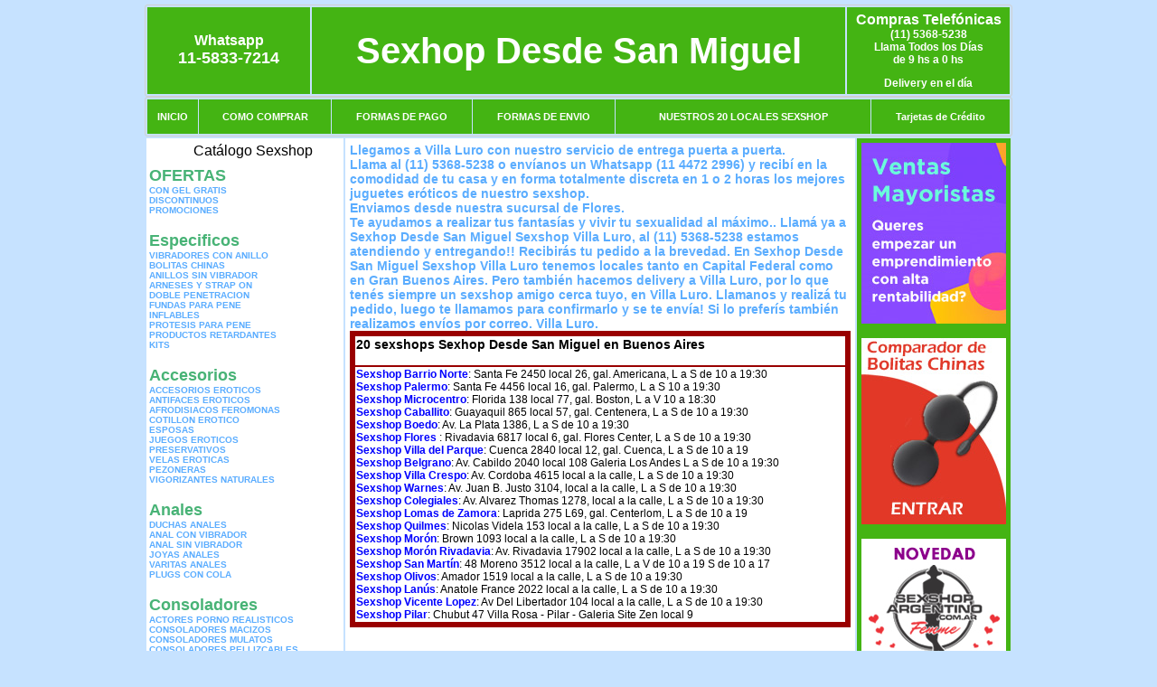

--- FILE ---
content_type: text/html; charset=UTF-8
request_url: https://sexhop-desde-san-miguel.com.ar/Villa_Luro.php
body_size: 98086
content:
<html xmlns="http://www.w3.org/1999/xhtml" xml:lang="es" >
<head>
<meta http-equiv="Expires" content="2023-10-06 16:48:42 GMT">
<meta charset="utf-8">
<Title>Sexshop Villa Luro - Llamanos (11) 5368-5238 - Visitanos: Av. Rivadavia 6817 Local 6 galeria Flores Center Sexhop Desde San Miguel</title>
<META NAME="description" CONTENT="Sex shop Villa Luro - delivery desde 1 hora desde nuestra sucursal de Flores. +3000 productos y 18 Sucursales. Te ayudamos a concretar tu fantasía. Av. Rivadavia 6817 Local 6 galeria Flores Center Sexhop Desde San Miguel. Sexshop Sexhop Desde San Miguel">
<META NAME="keywords" CONTENT="Sexhop Desde San Miguel, Sex shop Villa Luro, delivery, envios al interior, sexshop, sexshop capital federal, sexhop Flores, juguetes eroticos, vibrador, consolador, bolitas chinas, vigorizantes, sexualidad, lenceria erotica, medias de red, disfraces erotico">
<meta http-equiv="Content-Language" content="es-AR" />
<meta name="author" content="http://www.sexhop-desde-san-miguel.com.ar">
<meta name="copyright" content="Sexhop Desde San Miguel">
<meta name="revisit-after" content="10 days">
<meta name="distribution" content="global">
<meta name="rating" content="general">
<meta content="INDEX, FOLLOW" name="ROBOTS">
<link href="_Sexhop_Desde_San_Miguel.css" rel="stylesheet" type="text/css">
<script language="JavaScript" type="text/JavaScript">
<!--
function MM_findObj(n, d) { //v4.01
  var p,i,x;  if(!d) d=document; if((p=n.indexOf("?"))>0&&parent.frames.length) {
    d=parent.frames[n.substring(p+1)].document; n=n.substring(0,p);}
  if(!(x=d[n])&&d.all) x=d.all[n]; for (i=0;!x&&i<d.forms.length;i++) x=d.forms[i][n];
  for(i=0;!x&&d.layers&&i<d.layers.length;i++) x=MM_findObj(n,d.layers[i].document);
  if(!x && d.getElementById) x=d.getElementById(n); return x;
}
function MM_showHideLayers() { //v6.0
  var i,p,v,obj,args=MM_showHideLayers.arguments;
  for (i=0; i<(args.length-2); i+=3) if ((obj=MM_findObj(args[i]))!=null) { v=args[i+2];
    if (obj.style) { obj=obj.style; v=(v=='show')?'visible':(v=='hide')?'hidden':v; }
    obj.visibility=v; }
}
//-->
</script>
<script language="JavaScript" type="text/JavaScript">
<!--
function MM_reloadPage(init) {  //reloads the window if Nav4 resized
  if (init==true) with (navigator) {if ((appName=="Netscape")&&(parseInt(appVersion)==4)) {
    document.MM_pgW=innerWidth; document.MM_pgH=innerHeight; onresize=MM_reloadPage; }}
  else if (innerWidth!=document.MM_pgW || innerHeight!=document.MM_pgH) location.reload();
}
MM_reloadPage(true);

function MM_preloadImages() { //v3.0
  var d=document; if(d.images){ if(!d.MM_p) d.MM_p=new Array();
    var i,j=d.MM_p.length,a=MM_preloadImages.arguments; for(i=0; i<a.length; i++)
    if (a[i].indexOf("#")!=0){ d.MM_p[j]=new Image; d.MM_p[j++].src=a[i];}}
}
//-->
</script>
<script type="text/javascript">

  var _gaq = _gaq || [];
  _gaq.push(['_setAccount', '']);
  _gaq.push(['_trackPageview']);

  (function() {
    var ga = document.createElement('script'); ga.type = 'text/javascript'; ga.async = true;
    ga.src = ('https:' == document.location.protocol ? 'https://ssl' : 'http://www') + '.google-analytics.com/ga.js';
    var s = document.getElementsByTagName('script')[0]; s.parentNode.insertBefore(ga, s);
  })();

</script>
<meta name="google-site-verification" content="" />
</head>
<body>
<div style="width: 100%; background-color: #800000; height: 100px; color: #ffffff; text-align: center; font-size: 20px; padding-top: 15px; display: none;" id="DivMensajePopUp">
	<div style="position: absolute; right: 20px;"><a href="#" onclick="$('#DivMensajePopUp').fadeOut(1000);" style="color: #ffffff;">X</a></div>
</div>
<table width="960"  border="0" align="center" cellpadding="5" cellspacing="2" class="redondeado"><tr>
 <td width="170" align="center" bgcolor="#44B413" class="Sexhop_Desde_San_Miguel_estilo_04"><span class="Sexhop_Desde_San_Miguel_estilo_02">Whatsapp</span><br><font size="4">11-5833-7214</font></td>
 <td align="center" bgcolor="#44B413" class="Sexhop_Desde_San_Miguel_estilo_05"><a href="http://www.sexhop-desde-san-miguel.com.ar" class="Sexhop_Desde_San_Miguel_estilo_05" title="Sexhop Desde San Miguel">Sexhop Desde San Miguel</a></td>
 <td width="170" align="center" bgcolor="#44B413" class="Sexhop_Desde_San_Miguel_estilo_04"><b><span class="Sexhop_Desde_San_Miguel_estilo_02">Compras Telef&oacute;nicas<br>
	</span></b>(11) 5368-5238<br>
	Llama Todos los Días<br>
	de 9 hs a 0 hs<p>Delivery en el día</td></tr>
</table>
<table width="960"  border="0" align="center" cellpadding="0" cellspacing="1" class="redondeado"><tr>
 <td valign="top">
  <table width="100%"  border="0" cellpadding="2" cellspacing="1" height=40><tr>
   <td align="center" bgcolor="#44B413" class="Sexhop_Desde_San_Miguel_estilo_06"><a href="index.php" class="Sexhop_Desde_San_Miguel_estilo_01">INICIO</a></td>
   <td align="center" bgcolor="#44B413" class="Sexhop_Desde_San_Miguel_estilo_06"><a href="index.php?page=comprar" class="Sexhop_Desde_San_Miguel_estilo_01">COMO COMPRAR</a></td>
   <td align="center" bgcolor="#44B413" class="Sexhop_Desde_San_Miguel_estilo_06"><a href="index.php?page=pago" class="Sexhop_Desde_San_Miguel_estilo_01">FORMAS DE PAGO</a></td>
   <td align="center" bgcolor="#44B413" class="Sexhop_Desde_San_Miguel_estilo_06"><a href="index.php?page=envio" class="Sexhop_Desde_San_Miguel_estilo_01">FORMAS DE ENVIO</a></td>
   <td align="center" bgcolor="#44B413" class="Sexhop_Desde_San_Miguel_estilo_06"><a href="index.php?page=sexshops" class="Sexhop_Desde_San_Miguel_estilo_01">NUESTROS 20 LOCALES SEXSHOP</a></td>
   <td align="center" bgcolor="#44B413" class="Sexhop_Desde_San_Miguel_estilo_06"><a href="Sexhop_Desde_San_Miguel_tarjetas_de_credito.php" class="Sexhop_Desde_San_Miguel_estilo_01">Tarjetas de Cr&eacute;dito</a></td></tr>
  </table>
 </td></tr>
</table><table width="960"  border="0" align="center" cellpadding="0" cellspacing="2"><tr>
 <td width="200" align="center" valign="top" bgcolor="#FFFFFF">
<table width="160" border="0" align="center" cellpadding="5" cellspacing="0"><tr>
  </tr><tr>
 <td colspan="2" align="center"><p align="right">Cat&aacute;logo Sexshop</p></td></tr>
</table>
<script type="text/javascript" src="ClickShowHideMenu.js"></script>
<link href="_Sexhop_Desde_San_Miguel.css" rel="stylesheet" type="text/css">
<table width="160" align="center"><tr>
 <td>
  <table width="180" cellspacing="0" cellpadding="0" id="click-menu2" class="click-menu">
<font color=#48B376 size=4 face=Arial><b>OFERTAS</b></font><br><a href="index.php?page=prods&categ=OFERTAS&subcateg=CON GEL GRATIS&categid=284" class=LinkBarra><b>CON GEL GRATIS</b></a><br>
<a href="index.php?page=prods&categ=OFERTAS&subcateg=DISCONTINUOS&categid=260" class=LinkBarra><b>DISCONTINUOS</b></a><br>
<a href="index.php?page=prods&categ=OFERTAS&subcateg=PROMOCIONES&categid=261" class=LinkBarra><b>PROMOCIONES</b></a><br>
<br><font color=#48B376 size=4 face=Arial><b>Especificos</b></font><br><a href="index.php?page=prods&categ=Especificos&subcateg=VIBRADORES CON ANILLO&categid=106" class=LinkBarra><b>VIBRADORES CON ANILLO</b></a><br>
<a href="index.php?page=prods&categ=Especificos&subcateg=BOLITAS CHINAS&categid=108" class=LinkBarra><b>BOLITAS CHINAS</b></a><br>
<a href="index.php?page=prods&categ=Especificos&subcateg=ANILLOS SIN VIBRADOR&categid=105" class=LinkBarra><b>ANILLOS SIN VIBRADOR</b></a><br>
<a href="index.php?page=prods&categ=Especificos&subcateg=ARNESES Y STRAP ON&categid=107" class=LinkBarra><b>ARNESES Y STRAP ON</b></a><br>
<a href="index.php?page=prods&categ=Especificos&subcateg=DOBLE PENETRACION&categid=149" class=LinkBarra><b>DOBLE PENETRACION</b></a><br>
<a href="index.php?page=prods&categ=Especificos&subcateg=FUNDAS PARA PENE&categid=122" class=LinkBarra><b>FUNDAS PARA PENE</b></a><br>
<a href="index.php?page=prods&categ=Especificos&subcateg=INFLABLES&categid=235" class=LinkBarra><b>INFLABLES</b></a><br>
<a href="index.php?page=prods&categ=Especificos&subcateg=PROTESIS PARA PENE&categid=150" class=LinkBarra><b>PROTESIS PARA PENE</b></a><br>
<a href="index.php?page=prods&categ=Especificos&subcateg=PRODUCTOS RETARDANTES&categid=264" class=LinkBarra><b>PRODUCTOS RETARDANTES</b></a><br>
<a href="index.php?page=prods&categ=Especificos&subcateg=KITS&categid=227" class=LinkBarra><b>KITS</b></a><br>
<br><font color=#48B376 size=4 face=Arial><b>Accesorios</b></font><br><a href="index.php?page=prods&categ=Accesorios&subcateg=ACCESORIOS EROTICOS&categid=103" class=LinkBarra><b>ACCESORIOS EROTICOS</b></a><br>
<a href="index.php?page=prods&categ=Accesorios&subcateg=ANTIFACES EROTICOS&categid=278" class=LinkBarra><b>ANTIFACES EROTICOS</b></a><br>
<a href="index.php?page=prods&categ=Accesorios&subcateg=AFRODISIACOS FEROMONAS&categid=104" class=LinkBarra><b>AFRODISIACOS FEROMONAS</b></a><br>
<a href="index.php?page=prods&categ=Accesorios&subcateg=COTILLON EROTICO&categid=121" class=LinkBarra><b>COTILLON EROTICO</b></a><br>
<a href="index.php?page=prods&categ=Accesorios&subcateg=ESPOSAS&categid=236" class=LinkBarra><b>ESPOSAS</b></a><br>
<a href="index.php?page=prods&categ=Accesorios&subcateg=JUEGOS EROTICOS&categid=117" class=LinkBarra><b>JUEGOS EROTICOS</b></a><br>
<a href="index.php?page=prods&categ=Accesorios&subcateg=PRESERVATIVOS&categid=119" class=LinkBarra><b>PRESERVATIVOS</b></a><br>
<a href="index.php?page=prods&categ=Accesorios&subcateg=VELAS EROTICAS&categid=120" class=LinkBarra><b>VELAS EROTICAS</b></a><br>
<a href="index.php?page=prods&categ=Accesorios&subcateg=PEZONERAS&categid=286" class=LinkBarra><b>PEZONERAS</b></a><br>
<a href="index.php?page=prods&categ=Accesorios&subcateg=VIGORIZANTES NATURALES&categid=102" class=LinkBarra><b>VIGORIZANTES NATURALES</b></a><br>
<br><font color=#48B376 size=4 face=Arial><b>Anales</b></font><br><a href="index.php?page=prods&categ=Anales&subcateg=DUCHAS ANALES&categid=272" class=LinkBarra><b>DUCHAS ANALES</b></a><br>
<a href="index.php?page=prods&categ=Anales&subcateg=ANAL CON VIBRADOR&categid=230" class=LinkBarra><b>ANAL CON VIBRADOR</b></a><br>
<a href="index.php?page=prods&categ=Anales&subcateg=ANAL SIN VIBRADOR&categid=231" class=LinkBarra><b>ANAL SIN VIBRADOR</b></a><br>
<a href="index.php?page=prods&categ=Anales&subcateg=JOYAS ANALES&categid=237" class=LinkBarra><b>JOYAS ANALES</b></a><br>
<a href="index.php?page=prods&categ=Anales&subcateg=VARITAS ANALES&categid=232" class=LinkBarra><b>VARITAS ANALES</b></a><br>
<a href="index.php?page=prods&categ=Anales&subcateg=PLUGS CON COLA&categid=281" class=LinkBarra><b>PLUGS CON COLA</b></a><br>
<br><font color=#48B376 size=4 face=Arial><b>Consoladores</b></font><br><a href="index.php?page=prods&categ=Consoladores&subcateg=ACTORES PORNO REALISTICOS&categid=137" class=LinkBarra><b>ACTORES PORNO REALISTICOS</b></a><br>
<a href="index.php?page=prods&categ=Consoladores&subcateg=CONSOLADORES MACIZOS&categid=139" class=LinkBarra><b>CONSOLADORES MACIZOS</b></a><br>
<a href="index.php?page=prods&categ=Consoladores&subcateg=CONSOLADORES MULATOS&categid=141" class=LinkBarra><b>CONSOLADORES MULATOS</b></a><br>
<a href="index.php?page=prods&categ=Consoladores&subcateg=CONSOLADORES PELLIZCABLES&categid=142" class=LinkBarra><b>CONSOLADORES PELLIZCABLES</b></a><br>
<a href="index.php?page=prods&categ=Consoladores&subcateg=CONSOLADORES REALISTICOS&categid=145" class=LinkBarra><b>CONSOLADORES REALISTICOS</b></a><br>
<a href="index.php?page=prods&categ=Consoladores&subcateg=CONSOLADORES SOPAPA JELLY&categid=143" class=LinkBarra><b>CONSOLADORES SOPAPA JELLY</b></a><br>
<a href="index.php?page=prods&categ=Consoladores&subcateg=CONSOLADORES SOPAPA PIEL&categid=144" class=LinkBarra><b>CONSOLADORES SOPAPA PIEL</b></a><br>
<a href="index.php?page=prods&categ=Consoladores&subcateg=MONSTER&categid=289" class=LinkBarra><b>MONSTER</b></a><br>
<br><font color=#48B376 size=4 face=Arial><b>Vibradores</b></font><br><a href="index.php?page=prods&categ=Vibradores&subcateg=VIBRADORES INALÁMBRICOS BLUETOOTH&categid=276" class=LinkBarra><b>VIBRADORES INALÁMBRICOS BLUETOOTH</b></a><br>
<a href="index.php?page=prods&categ=Vibradores&subcateg=VIBRADORES PARA PAREJAS&categid=269" class=LinkBarra><b>VIBRADORES PARA PAREJAS</b></a><br>
<a href="index.php?page=prods&categ=Vibradores&subcateg=ANILLOS CON VIBRADOR&categid=151" class=LinkBarra><b>ANILLOS CON VIBRADOR</b></a><br>
<a href="index.php?page=prods&categ=Vibradores&subcateg=VIBRADORES CON ESTIMULACION&categid=222" class=LinkBarra><b>VIBRADORES CON ESTIMULACION</b></a><br>
<a href="index.php?page=prods&categ=Vibradores&subcateg=VIBRADORES CYBER SKIN&categid=152" class=LinkBarra><b>VIBRADORES CYBER SKIN</b></a><br>
<a href="index.php?page=prods&categ=Vibradores&subcateg=VIBRADORES FUNNY&categid=154" class=LinkBarra><b>VIBRADORES FUNNY</b></a><br>
<a href="index.php?page=prods&categ=Vibradores&subcateg=VIBRADORES JELLY&categid=155" class=LinkBarra><b>VIBRADORES JELLY</b></a><br>
<a href="index.php?page=prods&categ=Vibradores&subcateg=VIBRADORES PIEL&categid=159" class=LinkBarra><b>VIBRADORES PIEL</b></a><br>
<a href="index.php?page=prods&categ=Vibradores&subcateg=VIBRADORES INALAMBRICOS&categid=224" class=LinkBarra><b>VIBRADORES INALAMBRICOS</b></a><br>
<a href="index.php?page=prods&categ=Vibradores&subcateg=VIBRADORES PREMIUM&categid=156" class=LinkBarra><b>VIBRADORES PREMIUM</b></a><br>
<a href="index.php?page=prods&categ=Vibradores&subcateg=VIBRADORES RIGIDOS&categid=140" class=LinkBarra><b>VIBRADORES RIGIDOS</b></a><br>
<a href="index.php?page=prods&categ=Vibradores&subcateg=VIBRADORES PROSTATICOS&categid=148" class=LinkBarra><b>VIBRADORES PROSTATICOS</b></a><br>
<a href="index.php?page=prods&categ=Vibradores&subcateg=VIBRADORES MICROFONO&categid=290" class=LinkBarra><b>VIBRADORES MICROFONO</b></a><br>
<a href="index.php?page=prods&categ=Vibradores&subcateg=VIBRADORES REALISTICOS&categid=157" class=LinkBarra><b>VIBRADORES REALISTICOS</b></a><br>
<a href="index.php?page=prods&categ=Vibradores&subcateg=VIBRADORES ROTATIVOS&categid=158" class=LinkBarra><b>VIBRADORES ROTATIVOS</b></a><br>
<a href="index.php?page=prods&categ=Vibradores&subcateg=VIBRADORES CON SOPAPA&categid=266" class=LinkBarra><b>VIBRADORES CON SOPAPA</b></a><br>
<a href="index.php?page=prods&categ=Vibradores&subcateg=VIBRADORES USB RECARGABLES&categid=124" class=LinkBarra><b>VIBRADORES USB RECARGABLES</b></a><br>
<br><font color=#48B376 size=4 face=Arial><b>Estimuladores</b></font><br><a href="index.php?page=prods&categ=Estimuladores&subcateg=ESTIMULADORES CON APP&categid=282" class=LinkBarra><b>ESTIMULADORES CON APP</b></a><br>
<a href="index.php?page=prods&categ=Estimuladores&subcateg=BALAS VIBRADORAS&categid=223" class=LinkBarra><b>BALAS VIBRADORAS</b></a><br>
<a href="index.php?page=prods&categ=Estimuladores&subcateg=SUCCIONADORES&categid=255" class=LinkBarra><b>SUCCIONADORES</b></a><br>
<a href="index.php?page=prods&categ=Estimuladores&subcateg=ESTIMULADORES DE CLITORIS&categid=229" class=LinkBarra><b>ESTIMULADORES DE CLITORIS</b></a><br>
<a href="index.php?page=prods&categ=Estimuladores&subcateg=ESTIMULADORES ESPECIALES&categid=226" class=LinkBarra><b>ESTIMULADORES ESPECIALES</b></a><br>
<a href="index.php?page=prods&categ=Estimuladores&subcateg=ESTIMULADORES DE VIDRIO&categid=147" class=LinkBarra><b>ESTIMULADORES DE VIDRIO</b></a><br>
<a href="index.php?page=prods&categ=Estimuladores&subcateg=ESTIMULADORES FEMENINOS&categid=109" class=LinkBarra><b>ESTIMULADORES FEMENINOS</b></a><br>
<a href="index.php?page=prods&categ=Estimuladores&subcateg=ESTIMULADORES MASCULINOS&categid=110" class=LinkBarra><b>ESTIMULADORES MASCULINOS</b></a><br>
<a href="index.php?page=prods&categ=Estimuladores&subcateg=ESTIMULADORES PROSTATICOS&categid=219" class=LinkBarra><b>ESTIMULADORES PROSTATICOS</b></a><br>
<a href="index.php?page=prods&categ=Estimuladores&subcateg=ESTIMULADORES PUNTO G&categid=220" class=LinkBarra><b>ESTIMULADORES PUNTO G</b></a><br>
<a href="index.php?page=prods&categ=Estimuladores&subcateg=DE METAL&categid=288" class=LinkBarra><b>DE METAL</b></a><br>
<a href="index.php?page=prods&categ=Estimuladores&subcateg=MUÑECAS INFLABLES Y VAGINAS&categid=123" class=LinkBarra><b>MUÑECAS INFLABLES Y VAGINAS</b></a><br>
<br><font color=#48B376 size=4 face=Arial><b>Aceites y lubricantes</b></font><br><a href="index.php?page=prods&categ=Aceites y lubricantes&subcateg=ACEITES Y GELES MASAJES&categid=126" class=LinkBarra><b>ACEITES Y GELES MASAJES</b></a><br>
<a href="index.php?page=prods&categ=Aceites y lubricantes&subcateg=LIMPIADOR DE PRODUCTOS&categid=133" class=LinkBarra><b>LIMPIADOR DE PRODUCTOS</b></a><br>
<a href="index.php?page=prods&categ=Aceites y lubricantes&subcateg=LUBRICANTES ANALES&categid=127" class=LinkBarra><b>LUBRICANTES ANALES</b></a><br>
<a href="index.php?page=prods&categ=Aceites y lubricantes&subcateg=LUBRICANTES AROMATIZADOS&categid=128" class=LinkBarra><b>LUBRICANTES AROMATIZADOS</b></a><br>
<a href="index.php?page=prods&categ=Aceites y lubricantes&subcateg=LUBRICANTES ESTIMULANTES&categid=130" class=LinkBarra><b>LUBRICANTES ESTIMULANTES</b></a><br>
<a href="index.php?page=prods&categ=Aceites y lubricantes&subcateg=LUBRICANTES FRIO - CALOR&categid=129" class=LinkBarra><b>LUBRICANTES FRIO - CALOR</b></a><br>
<a href="index.php?page=prods&categ=Aceites y lubricantes&subcateg=LUBRICANTES NEUTROS&categid=131" class=LinkBarra><b>LUBRICANTES NEUTROS</b></a><br>
<a href="index.php?page=prods&categ=Aceites y lubricantes&subcateg=LUBRICANTES KYL&categid=136" class=LinkBarra><b>LUBRICANTES KYL</b></a><br>
<a href="index.php?page=prods&categ=Aceites y lubricantes&subcateg=FLY NIGHT&categid=254" class=LinkBarra><b>FLY NIGHT</b></a><br>
<a href="index.php?page=prods&categ=Aceites y lubricantes&subcateg=REAL SKYN&categid=271" class=LinkBarra><b>REAL SKYN</b></a><br>
<a href="index.php?page=prods&categ=Aceites y lubricantes&subcateg=LUBRICANTES MISS V&categid=134" class=LinkBarra><b>LUBRICANTES MISS V</b></a><br>
<a href="index.php?page=prods&categ=Aceites y lubricantes&subcateg=LUBRICANTES SABORIZADOS&categid=132" class=LinkBarra><b>LUBRICANTES SABORIZADOS</b></a><br>
<a href="index.php?page=prods&categ=Aceites y lubricantes&subcateg=PERFUMES&categid=283" class=LinkBarra><b>PERFUMES</b></a><br>
<a href="index.php?page=prods&categ=Aceites y lubricantes&subcateg=LUBRICANTES SEXITIVE&categid=228" class=LinkBarra><b>LUBRICANTES SEXITIVE</b></a><br>
<a href="index.php?page=prods&categ=Aceites y lubricantes&subcateg=LUBRICANTES SEXTUAL&categid=273" class=LinkBarra><b>LUBRICANTES SEXTUAL</b></a><br>
<br><font color=#48B376 size=4 face=Arial><b>Lencería femenina</b></font><br><a href="index.php?page=prods&categ=Lencería femenina&subcateg=ACCESORIOS DE LENCERIA&categid=221" class=LinkBarra><b>ACCESORIOS DE LENCERIA</b></a><br>
<a href="index.php?page=prods&categ=Lencería femenina&subcateg=ARNESES Y LIGUEROS&categid=277" class=LinkBarra><b>ARNESES Y LIGUEROS</b></a><br>
<a href="index.php?page=prods&categ=Lencería femenina&subcateg=BABY DOLLS EROTICOS&categid=161" class=LinkBarra><b>BABY DOLLS EROTICOS</b></a><br>
<a href="index.php?page=prods&categ=Lencería femenina&subcateg=BODYS EROTICOS&categid=163" class=LinkBarra><b>BODYS EROTICOS</b></a><br>
<a href="index.php?page=prods&categ=Lencería femenina&subcateg=CATSUITS EROTICOS&categid=164" class=LinkBarra><b>CATSUITS EROTICOS</b></a><br>
<a href="index.php?page=prods&categ=Lencería femenina&subcateg=CONJUNTOS EROTICOS&categid=165" class=LinkBarra><b>CONJUNTOS EROTICOS</b></a><br>
<a href="index.php?page=prods&categ=Lencería femenina&subcateg=CORSETS EROTICOS&categid=166" class=LinkBarra><b>CORSETS EROTICOS</b></a><br>
<a href="index.php?page=prods&categ=Lencería femenina&subcateg=DISFRACES EROTICOS&categid=168" class=LinkBarra><b>DISFRACES EROTICOS</b></a><br>
<a href="index.php?page=prods&categ=Lencería femenina&subcateg=LENCERIA XL&categid=175" class=LinkBarra><b>LENCERIA XL</b></a><br>
<a href="index.php?page=prods&categ=Lencería femenina&subcateg=MEDIAS EROTICAS&categid=169" class=LinkBarra><b>MEDIAS EROTICAS</b></a><br>
<a href="index.php?page=prods&categ=Lencería femenina&subcateg=PORTALIGAS EROTICOS&categid=170" class=LinkBarra><b>PORTALIGAS EROTICOS</b></a><br>
<a href="index.php?page=prods&categ=Lencería femenina&subcateg=REMERAS Y MINIFALDAS EROTICAS&categid=171" class=LinkBarra><b>REMERAS Y MINIFALDAS EROTICAS</b></a><br>
<a href="index.php?page=prods&categ=Lencería femenina&subcateg=ROPA EN VINILO&categid=262" class=LinkBarra><b>ROPA EN VINILO</b></a><br>
<a href="index.php?page=prods&categ=Lencería femenina&subcateg=ROPA EN TELA DE RED&categid=263" class=LinkBarra><b>ROPA EN TELA DE RED</b></a><br>
<a href="index.php?page=prods&categ=Lencería femenina&subcateg=TANGAS EROTICAS&categid=172" class=LinkBarra><b>TANGAS EROTICAS</b></a><br>
<a href="index.php?page=prods&categ=Lencería femenina&subcateg=TANGAS PREMIUM&categid=173" class=LinkBarra><b>TANGAS PREMIUM</b></a><br>
<a href="index.php?page=prods&categ=Lencería femenina&subcateg=TANGAS FUNNY&categid=274" class=LinkBarra><b>TANGAS FUNNY</b></a><br>
<a href="index.php?page=prods&categ=Lencería femenina&subcateg=VESTIDOS EROTICOS&categid=174" class=LinkBarra><b>VESTIDOS EROTICOS</b></a><br>
<br><font color=#48B376 size=4 face=Arial><b>Lencería masculina</b></font><br><a href="index.php?page=prods&categ=Lencería masculina&subcateg=BODYS Y REMERAS&categid=270" class=LinkBarra><b>BODYS Y REMERAS</b></a><br>
<a href="index.php?page=prods&categ=Lencería masculina&subcateg=BOXERS EROTICOS HOMBRE&categid=177" class=LinkBarra><b>BOXERS EROTICOS HOMBRE</b></a><br>
<a href="index.php?page=prods&categ=Lencería masculina&subcateg=DISFRACES MASCULINOS&categid=179" class=LinkBarra><b>DISFRACES MASCULINOS</b></a><br>
<a href="index.php?page=prods&categ=Lencería masculina&subcateg=LENCERIA MASCULINA&categid=176" class=LinkBarra><b>LENCERIA MASCULINA</b></a><br>
<a href="index.php?page=prods&categ=Lencería masculina&subcateg=SUSPENSORES HOMBRE&categid=178" class=LinkBarra><b>SUSPENSORES HOMBRE</b></a><br>
<br><font color=#48B376 size=4 face=Arial><b>Cueros eróticos</b></font><br><a href="index.php?page=prods&categ=Cueros eróticos&subcateg=ACCESORIOS DE CUERO&categid=180" class=LinkBarra><b>ACCESORIOS DE CUERO</b></a><br>
<a href="index.php?page=prods&categ=Cueros eróticos&subcateg=CONJUNTOS DE CUERO&categid=181" class=LinkBarra><b>CONJUNTOS DE CUERO</b></a><br>
<a href="index.php?page=prods&categ=Cueros eróticos&subcateg=ESPOSAS DE CUERO&categid=182" class=LinkBarra><b>ESPOSAS DE CUERO</b></a><br>
<a href="index.php?page=prods&categ=Cueros eróticos&subcateg=INMOVILIZADORES SADO&categid=183" class=LinkBarra><b>INMOVILIZADORES SADO</b></a><br>
<a href="index.php?page=prods&categ=Cueros eróticos&subcateg=LATIGOS SADO&categid=184" class=LinkBarra><b>LATIGOS SADO</b></a><br>
<a href="index.php?page=prods&categ=Cueros eróticos&subcateg=LINEA BLANCA&categid=186" class=LinkBarra><b>LINEA BLANCA</b></a><br>
<a href="index.php?page=prods&categ=Cueros eróticos&subcateg=LINEA PELUCHE&categid=188" class=LinkBarra><b>LINEA PELUCHE</b></a><br>
<a href="index.php?page=prods&categ=Cueros eróticos&subcateg=MASCARAS DE CUERO&categid=185" class=LinkBarra><b>MASCARAS DE CUERO</b></a><br>
<br><font color=#48B376 size=4 face=Arial><b>Marcas Importadas</b></font><br><a href="index.php?page=prods&categ=Marcas Importadas&subcateg=ADRIEN LASTIC&categid=240" class=LinkBarra><b>ADRIEN LASTIC</b></a><br>
<a href="index.php?page=prods&categ=Marcas Importadas&subcateg=ALIVE&categid=241" class=LinkBarra><b>ALIVE</b></a><br>
<a href="index.php?page=prods&categ=Marcas Importadas&subcateg=BLUSH&categid=242" class=LinkBarra><b>BLUSH</b></a><br>
<a href="index.php?page=prods&categ=Marcas Importadas&subcateg=BSWISH&categid=243" class=LinkBarra><b>BSWISH</b></a><br>
<a href="index.php?page=prods&categ=Marcas Importadas&subcateg=CALIFORNIA EXOTIC&categid=244" class=LinkBarra><b>CALIFORNIA EXOTIC</b></a><br>
<a href="index.php?page=prods&categ=Marcas Importadas&subcateg=NS NOVELTIES&categid=249" class=LinkBarra><b>NS NOVELTIES</b></a><br>
<a href="index.php?page=prods&categ=Marcas Importadas&subcateg=PIPEDREAM&categid=250" class=LinkBarra><b>PIPEDREAM</b></a><br>
<a href="index.php?page=prods&categ=Marcas Importadas&subcateg=PRETTY LOVE&categid=251" class=LinkBarra><b>PRETTY LOVE</b></a><br>
<a href="index.php?page=prods&categ=Marcas Importadas&subcateg=SATISFYER&categid=252" class=LinkBarra><b>SATISFYER</b></a><br>
<a href="index.php?page=prods&categ=Marcas Importadas&subcateg=SHOTS&categid=279" class=LinkBarra><b>SHOTS</b></a><br>
<a href="index.php?page=prods&categ=Marcas Importadas&subcateg=SEXY & FUNNY&categid=280" class=LinkBarra><b>SEXY & FUNNY</b></a><br>
<a href="index.php?page=prods&categ=Marcas Importadas&subcateg=HARD STEEL&categid=285" class=LinkBarra><b>HARD STEEL</b></a><br>
<br><font color=#48B376 size=4 face=Arial><b>Películas eróticas</b></font><br><a href="index.php?page=prods&categ=Películas eróticas&subcateg=DVD ANAL&categid=189" class=LinkBarra><b>DVD ANAL</b></a><br>
<a href="index.php?page=prods&categ=Películas eróticas&subcateg=DVD ARGENTINAS&categid=202" class=LinkBarra><b>DVD ARGENTINAS</b></a><br>
<a href="index.php?page=prods&categ=Películas eróticas&subcateg=DVD BRASILERAS&categid=203" class=LinkBarra><b>DVD BRASILERAS</b></a><br>
<a href="index.php?page=prods&categ=Películas eróticas&subcateg=DVD EXOTICAS&categid=192" class=LinkBarra><b>DVD EXOTICAS</b></a><br>
<a href="index.php?page=prods&categ=Películas eróticas&subcateg=DVD FETICHE SADO&categid=195" class=LinkBarra><b>DVD FETICHE SADO</b></a><br>
<a href="index.php?page=prods&categ=Películas eróticas&subcateg=DVD GANG BANG&categid=196" class=LinkBarra><b>DVD GANG BANG</b></a><br>
<a href="index.php?page=prods&categ=Películas eróticas&subcateg=DVD GAY&categid=197" class=LinkBarra><b>DVD GAY</b></a><br>
<a href="index.php?page=prods&categ=Películas eróticas&subcateg=DVD HETEROSEXUALES&categid=198" class=LinkBarra><b>DVD HETEROSEXUALES</b></a><br>
<a href="index.php?page=prods&categ=Películas eróticas&subcateg=DVD INTERRACIALES&categid=213" class=LinkBarra><b>DVD INTERRACIALES</b></a><br>
<a href="index.php?page=prods&categ=Películas eróticas&subcateg=DVD LESBIANAS&categid=199" class=LinkBarra><b>DVD LESBIANAS</b></a><br>
<a href="index.php?page=prods&categ=Películas eróticas&subcateg=DVD ROCCO SIFREDI&categid=218" class=LinkBarra><b>DVD ROCCO SIFREDI</b></a><br>
<a href="index.php?page=prods&categ=Películas eróticas&subcateg=DVD CLASICAS&categid=214" class=LinkBarra><b>DVD CLASICAS</b></a><br>
<a href="index.php?page=prods&categ=Películas eróticas&subcateg=DVD SUECAS&categid=206" class=LinkBarra><b>DVD SUECAS</b></a><br>
<a href="index.php?page=prods&categ=Películas eróticas&subcateg=DVD TRAVESTIS&categid=201" class=LinkBarra><b>DVD TRAVESTIS</b></a><br>
  </table>
 </td></tr>
</table>
<script type="text/javascript">
var clickMenu2 = new ClickShowHideMenu("click-menu2");
clickMenu2.init();
</script><table width="160" border="0" cellpadding="5" cellspacing="0"><tr>
 <td align="center" bgcolor="#5BADFF"><a href="http://www.sexhop-desde-san-miguel.com.ar/index.php?page=prods&amp;categ=Lenceria Erotica Femenina&amp;subcateg=Disfraces eroticos&categid=168"><img src="imagenes/Sexhop_Desde_San_Miguel_banner_disfraces_eroticos.gif" alt="Sexhop Desde San Miguel Disfraces Eroticos" width="160" height="140" border="0" /></a></td></tr><tr>
 <td align="center" bgcolor="#5BADFF"><a href="index.php?page=envio"><img src="imagenes/Sexhop_Desde_San_Miguel_correo_01.jpg" alt="sexshop" width="160" height="70" border="0" /></a></td></tr><tr>
 <td align="center" bgcolor="#5BADFF"><a href="delivery_caba_gba.php"><img src="imagenes/Sexhop_Desde_San_Miguel_envios_160x140_01.gif" alt="delivery sex shop" width="160" height="100" border="0" /></a></td></tr><tr>
 <td align="center" bgcolor="#5BADFF"><a href="http://www.sexhop-desde-san-miguel.com.ar/index.php?page=prods&categ=Consoladores y Vibradores&subcateg=Consoladores Pellizcables&categid=142"><img src="imagenes/Sexhop_Desde_San_Miguel_banner_consoladores_pellizcables.jpg" alt="Sexhop Desde San Miguel Consoladores Pellizcables y Realisticos" width="160" height="140" border="0" /></a></td></tr><tr>
 <td align="center" bgcolor="#5BADFF"><a href="Sexhop_Desde_San_Miguel_tarjetas_de_credito.php">
	<img src="imagenes/Sexhop_Desde_San_Miguel_tarjetas_12.jpg" alt="Sexshop Tarjetas de Credito" width="160" height="100" border="0" /></a></td></tr>
	<tr>
 <td align="center" bgcolor="#5BADFF"><a href="http://www.sexhop-desde-san-miguel.com.ar/index.php?page=prods&amp;categ=Productos Sexshop&amp;subcateg=Estimuladores ellos&categid=110"><img src="imagenes/Sexhop_Desde_San_Miguel_banner_estimuladores_masculinos.gif" alt="Sexhop Desde San Miguel Vibradores Estimulacion Masculina" width="160" height="140" border="0" /></a></td></tr>
</table><div align="center">
	<table width="160" border="0" cellpadding="5" cellspacing="0" bgcolor="#5BADFF"><tr>
 <td align="center"><a href="index.php?page=envio"><img src="imagenes/Sexhop_Desde_San_Miguel_correo_01.jpg" alt="Productos de Sexshop por Correo Argentino" width="160" height="70" border="0" /></a></td></tr><tr>
 <td align="center"><a href="index.php?page=pago"><img src="imagenes/Sexhop_Desde_San_Miguel_envios_160x140_01.gif" alt="Delivery sex shop" width="160" height="100" border="0" /></a></td></tr>
		<tr>
 <td align="center">
<h2 align="center">SEXSHOP<br /><font size="4">Productos Er&oacute;ticos disfrut&aacute; con tu pareja lo mejor del Sex Shop</font></h2></td></tr>
</table>
</div> </td>
 <td align="center" bgcolor="#FFFFFF" valign=top>
  <table width="100%"  border="0" cellspacing="0" cellpadding="5"><tr>
   <td>
    <p class="info-barrio-sexshop-sex-shop-sexshops-sex-shops">
     Llegamos a  Villa Luro con nuestro servicio de entrega puerta a puerta. <br>Llama al (11) 5368-5238 o env&iacute;anos un Whatsapp (11 4472 2996) y recib&iacute; en la comodidad de tu casa y en forma totalmente discreta en 1 o 2 horas los mejores juguetes er&oacute;ticos de nuestro sexshop.<br> Enviamos desde nuestra sucursal de Flores.<br> Te ayudamos a realizar tus fantas&iacute;as y vivir tu sexualidad al m&aacute;ximo.. Llam&aacute; ya a Sexhop Desde San Miguel Sexshop <strong>Villa Luro</strong>, al (11) 5368-5238 estamos atendiendo y entregando!! Recibir&aacute;s tu pedido a la brevedad.
     En Sexhop Desde San Miguel Sexshop <strong>Villa Luro</strong> tenemos locales tanto en Capital Federal como en Gran Buenos Aires.
     Pero tambi&eacute;n hacemos delivery a <strong>Villa Luro</strong>, por lo que ten&eacute;s siempre un sexshop amigo cerca tuyo, en <strong>Villa Luro</strong>.
     Llamanos y realiz&aacute; tu pedido, luego te llamamos para confirmarlo y se te env&iacute;a! Si lo prefer&iacute;s tambi&eacute;n realizamos env&iacute;os por correo. Villa Luro.
     <span class="texto">
 

<table width="100%" border="5" bordercolor="#990000" cellspacing="0" cellpadding="1" bgcolor="#FFFFFF"><tr>
 <td align="left" bordercolor="#FFFFFF" class="info-direcciones-sexshop-sex-shop-sexshops-sex-shops"><h3>20 sexshops Sexhop Desde San Miguel en Buenos Aires</h3></td></tr><tr>
 <td align="center" bordercolor="#FFFFFF" class="info-direcciones-sexshop-sex-shop-sexshops-sex-shops">
  <table width="100%" border="0" cellspacing="0" cellpadding="0">
  <tr><td align="left" class="l"><strong><a href="Sexhop_Desde_San_Miguel_sexshop_barrio_norte.php" class="Sexhop_Desde_San_Miguel_Links">Sexshop Barrio Norte</a></strong>: Santa Fe 2450 local 26, gal. Americana, L a 	S de 10 a 19:30</td></tr>
  <tr><td align="left"><span class="l"><strong><a href="Sexhop_Desde_San_Miguel_sexshop_palermo.php" class="Sexhop_Desde_San_Miguel_Links">Sexshop Palermo</a></strong>: Santa Fe 4456 local 16, gal. Palermo, L a S 10 a 19:30</span></td></tr>
  <tr><td align="left"><span class="l"><strong><a href="Sexhop_Desde_San_Miguel_sexshop_microcentro.php" class="Sexhop_Desde_San_Miguel_Links">Sexshop Microcentro</a></strong>: Florida 138 local 77, gal. Boston, L a V 10 a 18:30</span></td></tr>
  <tr><td align="left"><span class="l"><strong><a href="Sexhop_Desde_San_Miguel_sexshop_caballito.php" class="Sexhop_Desde_San_Miguel_Links">Sexshop Caballito</a></strong>: Guayaquil 865 local 57, gal. Centenera, L a S de 10 a 19:30</span></td></tr>
  <tr><td align="left"><span class="l"><strong><a href="Sexhop_Desde_San_Miguel_sexshop_boedo.php" class="Sexhop_Desde_San_Miguel_Links">Sexshop Boedo</a></strong>: Av. La Plata 1386, L a S de 10 a 19:30</span></td></tr>
  <tr><td align="left"><span class="l"><strong><a href="Sexhop_Desde_San_Miguel_sexshop_flores.php" class="Sexhop_Desde_San_Miguel_Links">Sexshop Flores </a></strong>: Rivadavia 6817 local 6, gal. Flores Center, L a S de 10 a 19:30</span></td></tr>
  <tr><td align="left"><span class="l"><strong><a href="Sexhop_Desde_San_Miguel_sexshop_villa_del_parque.php" class="Sexhop_Desde_San_Miguel_Links">Sexshop Villa del Parque</a></strong>: Cuenca 2840 local 12, gal. Cuenca, L a S de 10 a 19</span></td></tr>
  <tr><td align="left"><span class="l"><strong><a class="Sexhop_Desde_San_Miguel_Links" href="Sexhop_Desde_San_Miguel_sexshop_femme.php" style="text-decoration: none">Sexshop Belgrano</a></strong>: Av. Cabildo 2040 local 108 Galeria Los Andes L a S de 10 a 19:30</span></td></tr>
  <tr><td align="left"><span class="l"><strong><a class="Sexhop_Desde_San_Miguel_Links" style="text-decoration: none" href="Sexhop_Desde_San_Miguel_sexshop_villa_crespo.php">Sexshop Villa Crespo</a></strong>: Av. Cordoba 4615 local a la calle, L a S de 10 a 19:30</span></td></tr>
  <tr><td align="left"><span class="l"><strong><a class="Sexhop_Desde_San_Miguel_Links" style="text-decoration: none" href="Sexhop_Desde_San_Miguel_sexshop_warnes.php">Sexshop Warnes</a></strong>: Av. Juan B. Justo 3104, local a la calle, L a S de 10 a 19:30</span></td></tr>
  <tr><td align="left"><span class="l"><strong><a class="Sexhop_Desde_San_Miguel_Links" style="text-decoration: none" href="Sexhop_Desde_San_Miguel_sexshop_colegiales.php">Sexshop Colegiales</a></strong>: Av. Alvarez Thomas 1278, local a la calle, L a S de 10 a 19:30</span></td></tr>
  <tr><td align="left"><span class="l"><strong><a href="Sexhop_Desde_San_Miguel_sexshop_lomas_de_zamora.php" class="Sexhop_Desde_San_Miguel_Links">Sexshop Lomas de Zamora</a></strong>: Laprida 275 L69, gal. Centerlom, L a S de 10 a 19</span></td></tr>
  <tr><td align="left"><span class="l"><strong><a href="Sexhop_Desde_San_Miguel_sexshop_quilmes.php" class="Sexhop_Desde_San_Miguel_Links">Sexshop Quilmes</a></strong>: Nicolas Videla 153 local a la calle, L a S de 10 a 19:30</span></td></tr>
  <tr><td align="left"><span class="l"><strong><a href="Sexhop_Desde_San_Miguel_sexshop_moron.php" class="Sexhop_Desde_San_Miguel_Links">Sexshop Mor&oacute;n</a></strong>: Brown 1093 local a la calle, L a S de 10 a 19:30</span></td></tr>
  <tr><td align="left"><span class="l"><strong><a href="Sexhop_Desde_San_Miguel_sexshop_moron2.php" class="Sexhop_Desde_San_Miguel_Links">Sexshop Mor&oacute;n Rivadavia</a></strong>: Av. Rivadavia 17902 local a la calle, L a S de 10 a 19:30</span></td></tr>
  <tr><td align="left"><span class="l"><strong><a href="Sexhop_Desde_San_Miguel_sexshop_san_martin.php" class="Sexhop_Desde_San_Miguel_Links">Sexshop San Mart&iacute;n</a></strong>: 48 Moreno 3512 local a la calle, L a V de 10 a 19 S de 10 a 17</span></td></tr>
  <tr><td align="left"><span class="l"><strong><a href="Sexhop_Desde_San_Miguel_sexshop_olivos.php" class="Sexhop_Desde_San_Miguel_Links">Sexshop Olivos</a></strong>: Amador 1519 local a la calle, L a S de 10 a 19:30</span></td></tr>
  <tr><td align="left"><span class="l"><strong><a href="Sexhop_Desde_San_Miguel_sexshop_lanus.php" class="Sexhop_Desde_San_Miguel_Links">Sexshop Lan&uacute;s</a></strong>: Anatole France 2022 local a la calle, L a S de 10 a 19:30</span></td></tr>
  <tr><td align="left"><span class="l"><strong><a href="Sexhop_Desde_San_Miguel_sexshop_vicente_lopez.php" class="Sexhop_Desde_San_Miguel_Links">Sexshop Vicente Lopez</a></strong>: Av Del Libertador 104 local a la calle, L a S de 10 a 19:30</span></td></tr> 
  <tr><td align="left"><span class="l"><strong><a href="Sexhop_Desde_San_Miguel_sexshop_pilar.php" class="Sexhop_Desde_San_Miguel_Links">Sexshop Pilar</a></strong>: Chubut 47 Villa Rosa - Pilar - Galeria Site Zen local 9</span></td></tr>  
  </table>
 </td></tr>
</table>
<script>
jQuery(function($) {
 $(document).ready( function() {
  Horario=setInterval(Relojea, 1000);
 });
});
var relojseparadorcolor="#eeeeee";
function Relojea(){
 momentoActual = new Date();
 hora = momentoActual.getHours();
 minuto = momentoActual.getMinutes();
 segundo = momentoActual.getSeconds();
 if ((parseInt(("0" + hora).slice(-2) + ("0" + minuto).slice(-2))>1930)){
  horaImprimible = ("0" + hora).slice(-2) + "<span id=separadorreloj>:</span>" + ("0" + minuto).slice(-2);
  $("#DivReloj").html(horaImprimible);
  if (relojseparadorcolor=="#eeeeee") {
   relojseparadorcolor="#000000";
  } else {
   relojseparadorcolor="#eeeeee";
  }
  $("#separadorreloj").css("color", relojseparadorcolor);
 } else {
  clearInterval(Horario);
 }
}
</script><br>
<!--
<center>
<object width="500" height="350" align="absmiddle">
 <param name="movie" value="http://www.youtube.com/v/8olKyLiCl6M&amp;hl=en&amp;fs=1" /></param>
 <param name="allowFullScreen" value="true" /></param>
 <param name="allowscriptaccess" value="always" /></param>
 <embed src="http://www.youtube.com/v/8olKyLiCl6M&amp;hl=en&amp;fs=1" width="500" height="350" align="absmiddle" type="application/x-shockwave-flash" allowscriptaccess="always" allowfullscreen="true"></embed>
</object>
</center>
-->
<table width="100%" border="0" cellspacing="0" cellpadding="5"><tr>
 <td align="center" bgcolor="#FFFFFF"><h2 style="color: #5BADFF">Hacemos Delivery Sexhop Desde San Miguel por Correo Argentino a todo el pa&iacute;s</h2></td>
 <td width="257" align="left" valign="top" bgcolor="#FFFFFF"><img src="imagenes/Sexhop_Desde_San_Miguel_sexshop_correo_argentino.gif" width="257" height="100"></td></tr>
</table>     </span>
    </p>
   </td></tr>
  </table>
En Sexshop a San Miguel, hacemos la entrega de tus compras muy faciles, una vez que haces el pedido, podemos entregartelo en 1 hora si vivis en Capital y Gran Buenos Aires y en 24 horas a cualquier ciudad del pais
  <h3 align="center">Sexshop Sexhop Desde San Miguel 2026</h3>
   </td>
 <td width="160" align="center" valign="top" bgcolor="#FFFFFF"><div align="center">
	<table width="160" border="0" cellpadding="5" cellspacing="0"><tr>
<td align="center" bgcolor="#44B413">
<p>
<a href="index.php?page=mayorista">
<img border="0" src="imagenes/Sexhop_Desde_San_Miguel_banner_mayorista.jpg" width="160"></a></p>
<p>
<a href="index.php?page=bolitas">
<img border="0" src="imagenes/Sexhop_Desde_San_Miguel_banner_bolitas_chinas.jpg" width="160"></a></p>
<p>
<a href="index.php?page=sexshopparamujeres">
<img border="0" src="imagenes/Sexhop_Desde_San_Miguel_bannerfemme.jpg" width="160" height="260"></a></p>
<p>
<a href="catalogo-sexshop.htm" target="_blank">
<img border="0" src="imagenes/Sexhop_Desde_San_Miguel_banner_catalogo.jpg" width="160" height="200"></a></p>
<p>
<a href="index.php?page=mercadopago"><img src="imagenes/Sexhop_Desde_San_Miguel_banner_mercadopago.jpg" alt="Sexshop MercadoPago" width="160" height="332" border="0" /></a></td></tr><tr>
 <td align="center" bgcolor="#44B413">
	<img src="imagenes/Sexhop_Desde_San_Miguel_whatsapp.jpg" alt="Comprar por Whatsapp" width="160" border="0" height="100"/></td></tr><tr>
 <td align="center" bgcolor="#44B413"><a href="index.php?page=estacionamiento"><img src="imagenes/Sexhop_Desde_San_Miguel_estacionamiento.jpg" alt="Estacionamiento Gratis de Sexhop Desde San Miguel" width="160" border="0" height="100"/></a></td></tr><tr>
 </tr><tr>
 <td align="center" bgcolor="#44B413"><a href="sex-shop.php">LINKS SEX SHOP</a></td></tr><tr>
 <td align="center" bgcolor="#44B413"><font style="font-family:Arial, Helvetica, sans-serif; color:#FFFFFF; font-size:14px; font-weight:bold;">ENTREGAMOS EL<br />
  PEDIDO EN SU<br />
  PROVINCIA / CIUDAD</font><br />
  <font style="font-family:Arial, Helvetica, sans-serif; color:#FFFFFF; font-size:14px;">estamos atendiendo</font>
 </td></tr><tr>
 <td align="center" bgcolor="#44B413"><a href="http://www.sexhop-desde-san-miguel.com.ar/index.php?page=prods&categ=Productos Sexshop&subcateg=Estimuladores ellos&categid=110"><img src="imagenes/Sexhop_Desde_San_Miguel_banner_estimuladores_masculinos.gif" alt="Sexhop Desde San Miguel Vibradores Estimulacion Masculina" width="160" height="140" border="0" /></a></td></tr><tr>
 </tr><tr>
 <td align="center" bgcolor="#44B413"><h4><a href="http://www.sexshop-1-caballito.com.ar">Sexshop Caballito</a></h4></td></tr><tr>
 <td align="center" bgcolor="#44B413"><a href="http://www.sexhop-desde-san-miguel.com.ar/index.php?page=prods&categ=Lenceria Erotica Femenina&subcateg=Disfraces eroticos&categid=168"><img src="imagenes/Sexhop_Desde_San_Miguel_banner_disfraces_eroticos.gif" alt="Sexhop Desde San Miguel Disfraces Eroticos" width="160" height="140" border="0" /></a></td></tr><tr>
 <td align="center" bgcolor="#44B413"><a href="index.php?page=envio"><img src="imagenes/Sexhop_Desde_San_Miguel_correo_01.jpg" alt="sexshop" width="160" height="70" border="0" /></a></td></tr><tr>
 <td align="center" bgcolor="#44B413"><a href="delivery_caba_gba.php"><img src="imagenes/Sexhop_Desde_San_Miguel_envios_160x140_01.gif" alt="delivery sex shop" width="160" height="100" border="0" /></a><a href="index.php?page=comprar"></a></td></tr><tr>
 <td align="center" bgcolor="#44B413">
	<a href="http://www.sexhop-desde-san-miguel.com.ar/index.php?page=prods&categ=Consoladores y Vibradores&subcateg=Consoladores Pellizcables&categid=142">
	<img src="imagenes/Sexhop_Desde_San_Miguel_banner_consoladores_pellizcables.jpg" alt="Sexhop Desde San Miguel Consoladores Pellizcables" width="160" height="140" border="0" /></a></td></tr>
	<tr>
 <td align="center" bgcolor="#44B413"><a href="index.php?page=sexshops">20 sexshops</a></td>
    </tr>
 <tr>
 <td align="center" bgcolor="#44B413">
  <table width="160" border="0" cellpadding="0" bgcolor="#44B413">
  <tr>
   <td align="center" bgcolor="#FFFFFF">
    <table width="100%" border="0" cellspacing="0" cellpadding="2"><tr>
     <td align="center"><a href="Sexhop_Desde_San_Miguel_sexshop_microcentro.php"><font style="font-family:Arial, Helvetica, sans-serif; color:#000000; font-size:14px; font-weight:bold;">Sexshop<br />Microcentro</font></a></td></tr>
    </table>
    <strong><a href="Sexhop_Desde_San_Miguel_sexshop_microcentro.php"><img src="imagenes/Sexhop_Desde_San_Miguel_sexshop_microcentro/sexshop_microcentro.jpg" alt="SEXSHOP MICROCENTRO" width="130" height="90" vspace="5" border="0" /></a></strong>
   </td>
   </tr>
   <tr>
   <td align="center" bgcolor="#FFFFFF">
    <table width="100%" border="0" cellspacing="0" cellpadding="2"><tr>
     <td align="center"><a href="Sexhop_Desde_San_Miguel_sexshop_barrio_norte.php"><font style="font-family:Arial, Helvetica, sans-serif; color:#000000; font-size:14px; font-weight:bold;">Sexshop<br />Barrio Norte<br /></font></a></td></tr>
    </table>
    <strong><a href="Sexhop_Desde_San_Miguel_sexshop_barrio_norte.php"><img src="imagenes/Sexhop_Desde_San_Miguel_sexshop_barrio_norte/sexshop_barrio_norte.jpg" alt="SEXSHOP BARRIO NORTE" width="130" height="90" vspace="5" border="0" /></a></strong>
   </td>
   </tr>
   <tr>
   <td align="center" bgcolor="#FFFFFF">
    <table width="100%" border="0" cellspacing="0" cellpadding="2"><tr>
     <td align="center"><a href="Sexhop_Desde_San_Miguel_sexshop_palermo.php"><font style="font-family:Arial, Helvetica, sans-serif; color:#000000; font-size:14px; font-weight:bold;">Sexshop<br />Palermo</font></a></td></tr>
    </table>
    <strong><a href="Sexhop_Desde_San_Miguel_sexshop_palermo.php"><img src="imagenes/Sexhop_Desde_San_Miguel_sexshop_palermo/sexshop_palermo.jpg" alt="SEXSHOP PALERMO" width="130" height="90" vspace="5" border="0" /></a></strong>
   </td>
   </tr>
   <tr>
   <td align="center" bgcolor="#FFFFFF">
    <table width="100%" border="0" cellspacing="0" cellpadding="2"><tr>
     <td align="center"><a href="Sexhop_Desde_San_Miguel_sexshop_caballito.php"><font style="font-family:Arial, Helvetica, sans-serif; color:#000000; font-size:14px; font-weight:bold;">Sexshop<br />Caballito</font></a></td></tr>
    </table>
    <strong><a href="Sexhop_Desde_San_Miguel_sexshop_caballito.php"><img src="imagenes/Sexhop_Desde_San_Miguel_sexshop_caballito/sexshop_caballito.jpg" alt="SEXSHOP CABALLITO" width="130" height="90" vspace="5" border="0" /></a></strong>
   </td>
   </tr>
   
   <tr>
   <td align="center" bgcolor="#FFFFFF">
    <table width="100%" border="0" cellspacing="0" cellpadding="2"><tr>
     <td align="center"><a href="Sexhop_Desde_San_Miguel_sexshop_boedo.php"><font style="font-family:Arial, Helvetica, sans-serif; color:#000000; font-size:14px; font-weight:bold;">Sexshop<br />Boedo</font></a></td></tr>
    </table>
    <strong><a href="Sexhop_Desde_San_Miguel_sexshop_boedo.php"><img src="imagenes/Sexhop_Desde_San_Miguel_sexshop_boedo/sexshop_boedo.jpg" alt="SEXSHOP BOEDO" width="130" height="90" vspace="5" border="0" /></a></strong>
   </td>
   </tr>
   
   <tr>
   <td align="center" bgcolor="#FFFFFF">
    <table width="100%" border="0" cellspacing="0" cellpadding="2"><tr>
     <td align="center"><a href="Sexhop_Desde_San_Miguel_sexshop_flores.php"><font style="font-family:Arial, Helvetica, sans-serif; color:#000000; font-size:14px; font-weight:bold;">Sexshop<br />Flores</font></a></td></tr>
    </table>
    <strong><a href="Sexhop_Desde_San_Miguel_sexshop_flores.php"><img src="imagenes/Sexhop_Desde_San_Miguel_sexshop_flores/sexshop_flores.jpg" alt="SEXSHOP FLORES" width="130" height="90" vspace="5" border="0" /></a></strong>
   </td>
   </tr>
   <tr>
   <td align="center" bgcolor="#FFFFFF">
    <table width="100%" border="0" cellspacing="0" cellpadding="2"><tr>
     <td align="center"><a href="Sexhop_Desde_San_Miguel_sexshop_villa_del_parque.php"><font style="font-family:Arial, Helvetica, sans-serif; color:#000000; font-size:14px; font-weight:bold;">Sexshop<br />Villa del Parque</font></a></td></tr>
    </table>
    <strong><a href="Sexhop_Desde_San_Miguel_sexshop_villa_del_parque.php"><img src="imagenes/Sexhop_Desde_San_Miguel_sexshop_villa_del_parque/sexshop_villa_del_parque.jpg" alt="SEXSHOP VILLA DEL PARQUE" width="130" height="90" vspace="5" border="0" /></a></strong>
	</td>
	</tr>
	<tr>
   <td align="center" bgcolor="#FFFFFF">
    <table width="100%" border="0" cellspacing="0" cellpadding="2"><tr>
     <td align="center"><a href="Sexhop_Desde_San_Miguel_sexshop_villa_crespo.php"><font style="font-family:Arial, Helvetica, sans-serif; color:#000000; font-size:14px; font-weight:bold;">Sexshop<br />Villa Crespo</font></a></td></tr>
    </table>
    <strong><a href="Sexhop_Desde_San_Miguel_sexshop_villa_crespo.php"><img src="imagenes/Sexhop_Desde_San_Miguel_sexshop_villa_crespo/sexshop_villa_crespo.jpg" alt="SEXSHOP VILLA CRESPO" width="130" height="90" vspace="5" border="0" /></a></strong></td>
	</tr>
	<tr>
   <td align="center" bgcolor="#FFFFFF">
    <table width="100%" border="0" cellspacing="0" cellpadding="2"><tr>
     <td align="center"><a href="Sexhop_Desde_San_Miguel_sexshop_warnes.php"><font style="font-family:Arial, Helvetica, sans-serif; color:#000000; font-size:14px; font-weight:bold;">Sexshop<br />Warnes</font></a></td></tr>
    </table>
    <strong><a href="Sexhop_Desde_San_Miguel_sexshop_warnes.php"><img src="imagenes/Sexhop_Desde_San_Miguel_sexshop_warnes/sexshop_warnes.jpg" alt="SEXSHOP WARNES" width="130" height="90" vspace="5" border="0" /></a></strong>
	</td>
	</tr>
	<tr>
   <td align="center" bgcolor="#FFFFFF">
    <table width="100%" border="0" cellspacing="0" cellpadding="2"><tr>
     <td align="center"><a href="Sexhop_Desde_San_Miguel_sexshop_colegiales.php"><font style="font-family:Arial, Helvetica, sans-serif; color:#000000; font-size:14px; font-weight:bold;">Sexshop<br />Colegiales</font></a></td></tr>
    </table>
    <strong><a href="Sexhop_Desde_San_Miguel_sexshop_colegiales.php"><img src="imagenes/Sexhop_Desde_San_Miguel_sexshop_colegiales/sexshop_colegiales.jpg" alt="SEXSHOP COLEGIALES" width="130" height="90" vspace="5" border="0" /></a></strong>
	</td>
	</tr>
	<tr>
    <td align="center" bgcolor="#FFFFFF">
    <table width="100%" border="0" cellspacing="0" cellpadding="2"><tr>
     <td align="center"><a href="Sexhop_Desde_San_Miguel_sexshop_lomas_de_zamora.php"><font style="font-family:Arial, Helvetica, sans-serif; color:#000000; font-size:14px; font-weight:bold;">Sexshop<br />Lomas de Zamora</font></a></td></tr>
    </table>
    <strong><a href="Sexhop_Desde_San_Miguel_sexshop_lomas_de_zamora.php"><img src="imagenes/Sexhop_Desde_San_Miguel_sexshop_lomas_de_zamora/sexshop_lomas_de_zamora.jpg" alt="SEXSHOP LOMAS DE ZAMORA" width="130" height="90" vspace="5" border="0" /></a></strong>
   </td>
   </tr>
   <tr>
   <td align="center" bgcolor="#FFFFFF">
    <table width="100%" border="0" cellspacing="0" cellpadding="2"><tr>
     <td align="center"><a href="Sexhop_Desde_San_Miguel_sexshop_quilmes.php"><font style="font-family:Arial, Helvetica, sans-serif; color:#000000; font-size:14px; font-weight:bold;">Sexshop<br />Quilmes</font></a></td></tr>
    </table>
    <strong><a href="Sexhop_Desde_San_Miguel_sexshop_quilmes.php"><img src="imagenes/Sexhop_Desde_San_Miguel_sexshop_quilmes/sexshop_quilmes.jpg" alt="SEXSHOP QUILMES" width="130" height="90" vspace="5" border="0" /></a></strong>
   </td>
   </tr>
   <tr>
   <td align="center" bgcolor="#FFFFFF">
    <table width="100%" border="0" cellspacing="0" cellpadding="2"><tr>
     <td align="center"><a href="Sexhop_Desde_San_Miguel_sexshop_moron.php"><font style="font-family:Arial, Helvetica, sans-serif; color:#000000; font-size:14px; font-weight:bold;">Sexshop<br />Mor&oacute;n</font></a></td></tr>
    </table>
    <strong><a href="Sexhop_Desde_San_Miguel_sexshop_moron.php"><img src="imagenes/Sexhop_Desde_San_Miguel_sexshop_moron/sexshop_moron.jpg" alt="SEXSHOP MORON" width="130" height="90" vspace="5" border="0" /></a></strong>
   </td>
   </tr>
   <tr>
   <td align="center" bgcolor="#FFFFFF">
    <table width="100%" border="0" cellspacing="0" cellpadding="2"><tr>
     <td align="center"><a href="Sexhop_Desde_San_Miguel_sexshop_moron2.php"><font style="font-family:Arial, Helvetica, sans-serif; color:#000000; font-size:14px; font-weight:bold;">Sexshop<br />Mor&oacute;n Rivadavia</font></a></td></tr>
    </table>
    <strong><a href="Sexhop_Desde_San_Miguel_sexshop_moron2.php"><img src="imagenes/Sexhop_Desde_San_Miguel_sexshop_moron_2/sexshop_moron.jpg" alt="SEXSHOP MORON" width="130" height="90" vspace="5" border="0" /></a></strong>
   </td>
   </tr>
   <tr>
   <td align="center" bgcolor="#FFFFFF">
    <table width="100%" border="0" cellspacing="0" cellpadding="2"><tr>
     <td align="center"><a href="Sexhop_Desde_San_Miguel_sexshop_san_martin.php"><font style="font-family:Arial, Helvetica, sans-serif; color:#000000; font-size:14px; font-weight:bold;">Sexshop<br />San Mart&iacute;n</font></a></td></tr>
    </table>
    <strong><a href="Sexhop_Desde_San_Miguel_sexshop_san_martin.php"><img src="imagenes/Sexhop_Desde_San_Miguel_sexshop_san_martin/sexshop_san_martin.jpg" alt="SEXSHOP SAN MARTIN" width="130" height="90" vspace="5" border="0" /></a></strong>
   </td>
   </tr>
   <tr>
   <td align="center" bgcolor="#FFFFFF">
    <table width="100%" border="0" cellspacing="0" cellpadding="2"><tr>
     <td align="center"><a href="Sexhop_Desde_San_Miguel_sexshop_femme.php"><font style="font-family:Arial, Helvetica, sans-serif; color:#000000; font-size:14px; font-weight:bold;">Sexshop<br />
		Belgrano</font></a></td></tr>
    </table>
    <strong><a href="Sexhop_Desde_San_Miguel_sexshop_femme.php">
	<img src="imagenes/Sexhop_Desde_San_Miguel_sexshop_femme/Sexhop_Desde_San_Miguel_sexshop_femme.jpg" alt="SEXSHOP BELGRANO" width="130" height="73" vspace="5" border="0" /></a></strong>
   </td>
   </tr>
   <tr>
   <td align="center" bgcolor="#FFFFFF">
    <table width="100%" border="0" cellspacing="0" cellpadding="2"><tr>
     <td align="center"><a href="Sexhop_Desde_San_Miguel_sexshop_lanus.php"><font style="font-family:Arial, Helvetica, sans-serif; color:#000000; font-size:14px; font-weight:bold;">Sexshop<br />Lan&uacute;s</font></a></td></tr>
    </table>
    <strong><a href="Sexhop_Desde_San_Miguel_sexshop_lanus.php"><img src="imagenes/Sexhop_Desde_San_Miguel_sexshop_lanus/sexshop_lanus.jpg" alt="SEXSHOP LANUS" width="130" height="97" vspace="5" border="0" /></a></strong>
   </td>
   </tr>
   <tr>
   <td align="center" bgcolor="#FFFFFF">
    <table width="100%" border="0" cellspacing="0" cellpadding="2"><tr>
     <td align="center"><a href="Sexhop_Desde_San_Miguel_sexshop_olivos.php"><font style="font-family:Arial, Helvetica, sans-serif; color:#000000; font-size:14px; font-weight:bold;">Sexshop<br />Olivos</font></a></td></tr>
    </table>
    <strong><a href="Sexhop_Desde_San_Miguel_sexshop_olivos.php"><img src="imagenes/Sexhop_Desde_San_Miguel_sexshop_olivos/sexshop_olivos.jpg" alt="SEXSHOP OLIVOS" width="130" height="97" vspace="5" border="0" /></a></strong>
   </td>
   </tr>
	<tr>
   <td align="center" bgcolor="#FFFFFF">
    <table width="100%" border="0" cellspacing="0" cellpadding="2"><tr>
    <td align="center"><a href="Sexhop_Desde_San_Miguel_sexshop_vicente_lopez.php"><font style="font-family:Arial, Helvetica, sans-serif; color:#000000; font-size:14px; font-weight:bold;">Sexshop<br />Vicente Lopez</font></a></td></tr>
    </table>
    <strong><a href="Sexhop_Desde_San_Miguel_sexshop_vicente_lopez.php"><img src="imagenes/Sexhop_Desde_San_Miguel_sexshop_vicente_lopez/sexshop_vicente_lopez.jpg" alt="SEXSHOP VICENTE LOPEZ" width="130" height="97" vspace="5" border="0" /></a></strong>
   </td>
   </tr>
<tr>
   <td align="center" bgcolor="#FFFFFF">
    <table width="100%" border="0" cellspacing="0" cellpadding="2"><tr>
    <td align="center"><a href="Sexhop_Desde_San_Miguel_sexshop_pilar.php"><font style="font-family:Arial, Helvetica, sans-serif; color:#000000; font-size:14px; font-weight:bold;">Sexshop<br />Pilar</font></a></td></tr>
    </table>
    <strong><a href="Sexhop_Desde_San_Miguel_sexshop_pilar.php"><img src="imagenes/Sexhop_Desde_San_Miguel_sexshop_pilar/sexshop_pilar.jpg" alt="SEXSHOP PILAR" width="130" height="97" vspace="5" border="0" /></a></strong>
   </td>
   </tr>      
  </table>
 </td>
 </tr>
 <tr>
 <td align="center" bgcolor="#44B413" class="Sexhop_Desde_San_Miguel_estilo_01">
  <a href="delivery_caba_gba.php">delivery articulos eroticos</a><br />
  <a href="index.php?page=prods&categ=Consoladores%20y%20Vibradores&subcateg=Consoladores%20Realisticos&categid=144">consolador sopapa</a><br />
  <a href="index.php?page=prods&categ=Consoladores%20y%20Vibradores&subcateg=Consoladores%20Macizos&categid=111">consoladores importados</a><br />
  <a href="index.php?page=prods&categ=Consoladores%20y%20Vibradores&subcateg=Vibradores%20Sumergibles&categid=160">consoladores y vibradores</a><br />
  <a href="index.php?page=prods&categ=Cueros%20eroticos&subcateg=Conjuntos%20de%20cuero&categid=181">lenceria erotica de cuero</a><br />
  <a href="index.php?page=prods&categ=Lenceria%20Erotica%20Femenina&subcateg=Disfraces%20eroticos&categid=168">lenceria erotica</a><br />
  <a href="index.php?page=prods&categ=Lenceria%20Erotica%20Femenina&subcateg=Conjuntos%20eroticos&categid=165">lenceria erotica femenina</a><br />
  <a href="index.php?page=prods&categ=Lenceria%20Erotica%20Masculina&subcateg=Lenceria%20masculina%201&categid=176">lenceria erotica masculina</a><br />
  <a href="index.php?page=prods&categ=Peliculas%20Estrellas%20Porno&subcateg=DVD%20Jenna%20Jameson&categid=213">peliculas eroticas</a><br />
  <a href="index.php?page=prods&categ=Peliculas%20Eroticas%20DVD&subcateg=DVD%20Playboy&categid=210">peliculas eroticas dvd</a><br />
  <a href="index.php?page=prods&categ=Productos%20Sexshop&subcateg=Accesorios%20eroticos&categid=103">productos sexshop</a><br />
  <a href="index.php?page=prods&categ=Consoladores%20y%20Vibradores&subcateg=Vibradores%20Funny&categid=154">vibrador importado</a><br />
  <a href="index.php?page=prods&categ=Consoladores%20y%20Vibradores&subcateg=Consoladores%20Silicona%20vibrador&categid=158">vibradores rotativos</a>
 </td></tr>
</table></div></td></tr>
</table>
<table width="960"  border="0" align="center" cellpadding="0" cellspacing="1"><tr>
 <td valign="top">
  <table width="100%"  border="0" cellpadding="2" cellspacing="1" height=40><tr>
   <td align="center" bgcolor="#44B413" class="Sexhop_Desde_San_Miguel_estilo_06"><a href="index.php" class="Sexhop_Desde_San_Miguel_estilo_01">INICIO</a></td>
   <td align="center" bgcolor="#44B413" class="Sexhop_Desde_San_Miguel_estilo_06"><a href="index.php?page=comprar" class="Sexhop_Desde_San_Miguel_estilo_01">COMO COMPRAR</a></td>
   <td align="center" bgcolor="#44B413" class="Sexhop_Desde_San_Miguel_estilo_06"><a href="index.php?page=pago" class="Sexhop_Desde_San_Miguel_estilo_01">FORMAS DE PAGO</a></td>
   <td align="center" bgcolor="#44B413" class="Sexhop_Desde_San_Miguel_estilo_06"><a href="index.php?page=envio" class="Sexhop_Desde_San_Miguel_estilo_01">FORMAS DE ENVIO</a></td>
   <td align="center" bgcolor="#44B413" class="Sexhop_Desde_San_Miguel_estilo_06"><a href="index.php?page=sexshops" class="Sexhop_Desde_San_Miguel_estilo_01">NUESTROS 20 LOCALES SEXSHOP</a></td>
   <td align="center" bgcolor="#44B413" class="Sexhop_Desde_San_Miguel_estilo_06"><a href="Sexhop_Desde_San_Miguel_tarjetas_de_credito.php" class="Sexhop_Desde_San_Miguel_estilo_01">Tarjetas de Cr&eacute;dito</a></td></tr>
  </table>
 </td></tr>
</table>
Ahora podras Pagar con MercadoPago al momento de hacer tu compra, decile al vendedor que queres pagar con Mercado Pago, y podras pagar en cuotas con todas las tarjetas de credito, tambien por Pagofacil o Rapipago. Aprovecha este sistema comodo de pago y solo te quedara recibir la mercaderia
<table width="960"  border="0" align="center" cellpadding="10" cellspacing="2"><tr>
 <td width="50%" align="left" bgcolor="#44B413"><span class="Sexhop_Desde_San_Miguel_estilo_04">sexdelivery2013@hotmail.com</span></span></td>
 <td width="50%" align="right" bgcolor="#44B413"><span class="Sexhop_Desde_San_Miguel_estilo_04">(11) 5368-5238</span></span></td></tr>
 <tr>
 <td colspan="2" align="left" bgcolor="#44B413">
	<table width="100%" border="0" cellspacing="10" cellpadding="0"><tr>
     <td align="center" bgcolor="#EFFDEA"><h2 align="center">Nuestros productos en las siguientes Provincias: </h2></td></tr>
    </table>
	<table width="100%" border="0" cellspacing="10" cellpadding="0">
	 <tr>
	  <td width="20%" align="left" valign="top"><a href="http://www.sexhop-desde-san-miguel.com.ar/Buenos_Aires.php" title="Buenos Aires" class="links-sexshop-sex-shop-sexshops-sex-shops">Buenos Aires</a></td>
	  <td width="20%" align="left" valign="top"><a href="http://www.sexhop-desde-san-miguel.com.ar/La_Rioja.php" title="La Rioja" class="links-sexshop-sex-shop-sexshops-sex-shops">La Rioja</a></td>
	  <td width="20%" align="left" valign="top"><a href="http://www.sexhop-desde-san-miguel.com.ar/Salta.php" title="Salta" class="links-sexshop-sex-shop-sexshops-sex-shops">Salta</a></td>
	  <td width="20%" align="left" valign="top"><a href="http://www.sexhop-desde-san-miguel.com.ar/Santa_Fe.php" title="Sanat Fe" class="links-sexshop-sex-shop-sexshops-sex-shops">Santa Fe</a></td>
	  <td width="20%" align="left" valign="top"><a href="http://www.sexhop-desde-san-miguel.com.ar/La_Pampa.php" title="La Pampa" class="links-sexshop-sex-shop-sexshops-sex-shops">La Pampa</a></td>
	 </tr>
	 <tr>
	  <td width="20%" align="left" valign="top"><a href="http://www.sexhop-desde-san-miguel.com.ar/Tierra_Del_Fuego.php" title="Tierra del Fuego" class="links-sexshop-sex-shop-sexshops-sex-shops">Tierra del Fuego</a></td>
	  <td width="20%" align="left" valign="top"><a href="http://www.sexhop-desde-san-miguel.com.ar/Tucuman.php" title="Tucuman" class="links-sexshop-sex-shop-sexshops-sex-shops">Tucuman</a></td>
	  <td width="20%" align="left" valign="top"><a href="http://www.sexhop-desde-san-miguel.com.ar/Santa_Cruz.php" title="Santa Cruz" class="links-sexshop-sex-shop-sexshops-sex-shops">Santa Cruz</a></td>
	  <td width="20%" align="left" valign="top"><a href="http://www.sexhop-desde-san-miguel.com.ar/San_Juan.php" title="San Juan" class="links-sexshop-sex-shop-sexshops-sex-shops">San Juan</a></td>
	  <td width="20%" align="left" valign="top"><a href="http://www.sexhop-desde-san-miguel.com.ar/San_Luis.php" title="San Luis" class="links-sexshop-sex-shop-sexshops-sex-shops">San Luis</a></td>
	 </tr>
	 <tr>
	  <td width="20%" align="left" valign="top"><a href="http://www.sexhop-desde-san-miguel.com.ar/Jujuy.php" title="Jujuy" class="links-sexshop-sex-shop-sexshops-sex-shops">Jujuy</a></td>
	  <td width="20%" align="left" valign="top"><a href="http://www.sexhop-desde-san-miguel.com.ar/Formosa.php" title="Formosa" class="links-sexshop-sex-shop-sexshops-sex-shops">Formosa</a></td>
	  <td width="20%" align="left" valign="top"><a href="http://www.sexhop-desde-san-miguel.com.ar/Entre_Rios.php" title="Entre Rios" class="links-sexshop-sex-shop-sexshops-sex-shops">Entre Rios</a></td>
	  <td width="20%" align="left" valign="top"><a href="http://www.sexhop-desde-san-miguel.com.ar/Chubut.php" title="Chubut" class="links-sexshop-sex-shop-sexshops-sex-shops">Chubut</a></td>
	  <td width="20%" align="left" valign="top"><a href="http://www.sexhop-desde-san-miguel.com.ar/Cordoba.php" title="Cordoba" class="links-sexshop-sex-shop-sexshops-sex-shops">Cordoba</a></td>
	 </tr>
	 <tr>
	  <td width="20%" align="left" valign="top"><a href="http://www.sexhop-desde-san-miguel.com.ar/Mendoza.php" title="Mendoza" class="links-sexshop-sex-shop-sexshops-sex-shops">Mendoza</a></td>
	  <td width="20%" align="left" valign="top"><a href="http://www.sexhop-desde-san-miguel.com.ar/Misiones.php" title="Misiones" class="links-sexshop-sex-shop-sexshops-sex-shops">Misiones</a></td>
	  <td width="20%" align="left" valign="top"><a href="http://www.sexhop-desde-san-miguel.com.ar/Corrientes.php" title="Corrientes" class="links-sexshop-sex-shop-sexshops-sex-shops">Corrientes</a></td>
	  <td width="20%" align="left" valign="top"><a href="http://www.sexhop-desde-san-miguel.com.ar/Chaco.php" title="Chaco" class="links-sexshop-sex-shop-sexshops-sex-shops">Chaco</a></td>
	  <td width="20%" align="left" valign="top"><a href="http://www.sexhop-desde-san-miguel.com.ar/Catamarca.php" title="Catamarca" class="links-sexshop-sex-shop-sexshops-sex-shops">Catamarca</a></td>
	 </tr>
	 <tr>
	  <td width="20%" align="left" valign="top"><a href="http://www.sexhop-desde-san-miguel.com.ar/Neuquen.php" title="Neuquen" class="links-sexshop-sex-shop-sexshops-sex-shops">Neuquen</a></td>
	  <td width="20%" align="left" valign="top"><a href="http://www.sexhop-desde-san-miguel.com.ar/Rio_Negro.php" title="Rio Negro" class="links-sexshop-sex-shop-sexshops-sex-shops">Rio Negro</a></td>
	  <td width="20%" align="left" valign="top"><a href="http://www.sexhop-desde-san-miguel.com.ar/Santiago_Del_Estero.php" title="Santiago del Estero" class="links-sexshop-sex-shop-sexshops-sex-shops">Santiago del Estero</a></td>
	  <td width="20%" align="left" valign="top">&nbsp;</td>
	  <td width="20%" align="left" valign="top">&nbsp;</td>
	 </tr>	 
 </td>	
 </tr>
 <tr>
 <td colspan="5" align="left" bgcolor="#44B413">
  <table width="100%" border="0" align="center" cellpadding="10" cellspacing="0"><tr>
   <td><h2 align="center"><font color="#EFFDEA">Intercambio de links de Sexhop Desde San Miguel </font></h2>

<table class="Sexhop_Desde_San_Miguel_Intercambio_Tabla">
  <tr>
    <td colspan="5" align="center" bgcolor="#EFFDEA"><strong><a href="Sexhop_Desde_San_Miguel_intercambio_links.html" title="intercambio de links" target="_blank" class="Sexhop_Desde_San_Miguel_links_tituloa">Webs Amigas</a></strong></td>
  </tr>
  <tr>
    <td width="20%" align="left" valign="top" class="Sexhop_Desde_San_Miguel_Intercambio_Celda"><a href="http://www.sexshopzonaeste.com.ar" target="_blank" class="Sexhop_Desde_San_Miguel_intercambio_de_links">Sexshop Zona Este</a></td>
    <td width="20%" align="left" valign="top" class="Sexhop_Desde_San_Miguel_Intercambio_Celda"><a href="http://www.sexshopzonanorte.com.ar" target="_blank" class="Sexhop_Desde_San_Miguel_intercambio_de_links">Sexshop Zona Norte</a></td>
    <td width="20%" align="left" valign="top" class="Sexhop_Desde_San_Miguel_Intercambio_Celda"><a href="http://www.sexshopvillaurquiza.com.ar" target="_blank" class="Sexhop_Desde_San_Miguel_intercambio_de_links">Sexshop Villa Urquiza</a></td>
    <td width="20%" align="left" valign="top" class="Sexhop_Desde_San_Miguel_Intercambio_Celda"><a href="http://www.sexshop-tucuman.com.ar" target="_blank" class="Sexhop_Desde_San_Miguel_intercambio_de_links">Sexshop Tucuman</a></td>
    <td width="20%" align="left" valign="top" class="Sexhop_Desde_San_Miguel_Intercambio_Celda"><a href="http://www.sexshoptigre.com.ar" target="_blank" class="Sexhop_Desde_San_Miguel_intercambio_de_links">Sexshop Tigre</a></td>
  </tr>
  <tr>
    <td width="20%" align="left" valign="top" class="Sexhop_Desde_San_Miguel_Intercambio_Celda"><a href="http://www.sexshoptierrafuego.com.ar" target="_blank" class="Sexhop_Desde_San_Miguel_intercambio_de_links">Sexshop Tierra Del Fuego</a></td>
    <td width="20%" align="left" valign="top" class="Sexhop_Desde_San_Miguel_Intercambio_Celda"><a href="http://www.sexshopzonaoeste.com.ar" target="_blank" class="Sexhop_Desde_San_Miguel_intercambio_de_links">Sexshop Zona Oeste</a></td>
    <td width="20%" align="left" valign="top" class="Sexhop_Desde_San_Miguel_Intercambio_Celda"><a href="http://www.sexshopsantiago.com.ar" target="_blank" class="Sexhop_Desde_San_Miguel_intercambio_de_links">Sexshop Santiago</a></td>
    <td width="20%" align="left" valign="top" class="Sexhop_Desde_San_Miguel_Intercambio_Celda"><a href="http://www.sexshop-santafe.com.ar" target="_blank" class="Sexhop_Desde_San_Miguel_intercambio_de_links">Sexshop Santa Fe</a></td>
    <td width="20%" align="left" valign="top" class="Sexhop_Desde_San_Miguel_Intercambio_Celda"><a href="http://www.sexshopsantacruz.com.ar" target="_blank" class="Sexhop_Desde_San_Miguel_intercambio_de_links">Sexshop Santa Cruz</a></td>
  </tr>
  <tr>
    <td width="20%" align="left" valign="top" class="Sexhop_Desde_San_Miguel_Intercambio_Celda"><a href="http://www.sexshopsanluis.com.ar" target="_blank" class="Sexhop_Desde_San_Miguel_intercambio_de_links">Sexshop San Luis</a></td>
    <td width="20%" align="left" valign="top" class="Sexhop_Desde_San_Miguel_Intercambio_Celda"><a href="http://www.sexshop-sanjuan.com.ar" target="_blank" class="Sexhop_Desde_San_Miguel_intercambio_de_links">Sexshop San Juan</a></td>
    <td width="20%" align="left" valign="top" class="Sexhop_Desde_San_Miguel_Intercambio_Celda"><a href="http://www.sexshop-zonasur.com.ar" target="_blank" class="Sexhop_Desde_San_Miguel_intercambio_de_links">Sexshop Zona Sur</a></td>
    <td width="20%" align="left" valign="top" class="Sexhop_Desde_San_Miguel_Intercambio_Celda"><a href="http://www.sexshopsanisidro.com.ar" target="_blank" class="Sexhop_Desde_San_Miguel_intercambio_de_links">Sexshop San Isidro</a></td>
    <td width="20%" align="left" valign="top" class="Sexhop_Desde_San_Miguel_Intercambio_Celda"><a href="http://www.sexshop-sanfernando.com.ar" target="_blank" class="Sexhop_Desde_San_Miguel_intercambio_de_links">Sexshop San Fernando</a></td>
  </tr>
  <tr>
    <td width="20%" align="left" valign="top" class="Sexhop_Desde_San_Miguel_Intercambio_Celda"><a href="http://www.sexsancristobal.com.ar" target="_blank" class="Sexhop_Desde_San_Miguel_intercambio_de_links">Sexshop San Cristobal</a></td>
    <td width="20%" align="left" valign="top" class="Sexhop_Desde_San_Miguel_Intercambio_Celda"><a href="http://www.sexshopsalta.com.ar" target="_blank" class="Sexhop_Desde_San_Miguel_intercambio_de_links">Sexshop Salta</a></td>
    <td width="20%" align="left" valign="top" class="Sexhop_Desde_San_Miguel_Intercambio_Celda"><a href="http://www.sexshop-saavedra.com.ar" target="_blank" class="Sexhop_Desde_San_Miguel_intercambio_de_links">Sex-Shop Saavedra</a></td>
    <td width="20%" align="left" valign="top" class="Sexhop_Desde_San_Miguel_Intercambio_Celda"><a href="http://www.sexshops-delivery.com.ar" target="_blank" class="Sexhop_Desde_San_Miguel_intercambio_de_links">Sexshops  Delivery</a></td>
    <td width="20%" align="left" valign="top" class="Sexhop_Desde_San_Miguel_Intercambio_Celda"><a href="http://www.sexshoprionegro.com.ar" target="_blank" class="Sexhop_Desde_San_Miguel_intercambio_de_links">Sexshop Rionegro</a></td>
  </tr>
  <tr>
    <td width="20%" align="left" valign="top" class="Sexhop_Desde_San_Miguel_Intercambio_Celda"><a href="http://www.sexshop-retiro.com.ar" target="_blank" class="Sexhop_Desde_San_Miguel_intercambio_de_links">Sex-Shop Retiro</a></td>
    <td width="20%" align="left" valign="top" class="Sexhop_Desde_San_Miguel_Intercambio_Celda"><a href="http://www.sexshop-recoleta.com.ar" target="_blank" class="Sexhop_Desde_San_Miguel_intercambio_de_links">Sex-Shop Recoleta</a></td>
    <td width="20%" align="left" valign="top" class="Sexhop_Desde_San_Miguel_Intercambio_Celda"><a href="http://www.sexshoprecoleta.com.ar" target="_blank" class="Sexhop_Desde_San_Miguel_intercambio_de_links">Sexshop Recoleta</a></td>
    <td width="20%" align="left" valign="top" class="Sexhop_Desde_San_Miguel_Intercambio_Celda"><a href="http://www.sexshops-mendoza.com.ar" target="_blank" class="Sexhop_Desde_San_Miguel_intercambio_de_links">Sexshops  Mendoza</a></td>
    <td width="20%" align="left" valign="top" class="Sexhop_Desde_San_Miguel_Intercambio_Celda"><a href="http://www.sexshop-ramosmejia.com.ar" target="_blank" class="Sexhop_Desde_San_Miguel_intercambio_de_links">Sexshop Ramos Mejia</a></td>
  </tr>
  <tr>
    <td width="20%" align="left" valign="top" class="Sexhop_Desde_San_Miguel_Intercambio_Celda"><a href="http://www.sexshopprimerajunta.com.ar" target="_blank" class="Sexhop_Desde_San_Miguel_intercambio_de_links">Sexshop Primera Junta</a></td>
    <td width="20%" align="left" valign="top" class="Sexhop_Desde_San_Miguel_Intercambio_Celda"><a href="http://www.sexshop-pompeya.com.ar" target="_blank" class="Sexhop_Desde_San_Miguel_intercambio_de_links">Sex-Shop Pompeya</a></td>
    <td width="20%" align="left" valign="top" class="Sexhop_Desde_San_Miguel_Intercambio_Celda"><a href="http://www.sexshoppinamar.com.ar" target="_blank" class="Sexhop_Desde_San_Miguel_intercambio_de_links">Sexshop Pinamar</a></td>
    <td width="20%" align="left" valign="top" class="Sexhop_Desde_San_Miguel_Intercambio_Celda"><a href="http://www.sexshoppilar.com.ar" target="_blank" class="Sexhop_Desde_San_Miguel_intercambio_de_links">Sexshop Pilar</a></td>
    <td width="20%" align="left" valign="top" class="Sexhop_Desde_San_Miguel_Intercambio_Celda"><a href="http://www.sexshopsbalvanera.com.ar" target="_blank" class="Sexhop_Desde_San_Miguel_intercambio_de_links">Sexshops Balvanera</a></td>
  </tr>
  <tr>
    <td width="20%" align="left" valign="top" class="Sexhop_Desde_San_Miguel_Intercambio_Celda"><a href="http://www.sexshoppalomar.com.ar" target="_blank" class="Sexhop_Desde_San_Miguel_intercambio_de_links">Sexshop Palomar</a></td>
    <td width="20%" align="left" valign="top" class="Sexhop_Desde_San_Miguel_Intercambio_Celda"><a href="http://www.sexshop-palermo.com.ar" target="_blank" class="Sexhop_Desde_San_Miguel_intercambio_de_links">Sex-Shop Palermo</a></td>
    <td width="20%" align="left" valign="top" class="Sexhop_Desde_San_Miguel_Intercambio_Celda"><a href="http://www.sexshoppalermo.com.ar" target="_blank" class="Sexhop_Desde_San_Miguel_intercambio_de_links">Sexshop Palermo</a></td>
    <td width="20%" align="left" valign="top" class="Sexhop_Desde_San_Miguel_Intercambio_Celda"><a href="http://www.sexshoponce.com.ar" target="_blank" class="Sexhop_Desde_San_Miguel_intercambio_de_links">Sexshop Once</a></td>
    <td width="20%" align="left" valign="top" class="Sexhop_Desde_San_Miguel_Intercambio_Celda"><a href="http://www.sexshopschacabuco.com.ar" target="_blank" class="Sexhop_Desde_San_Miguel_intercambio_de_links">Sexshops Chacabuco</a></td>
  </tr>
  <tr>
    <td width="20%" align="left" valign="top" class="Sexhop_Desde_San_Miguel_Intercambio_Celda"><a href="http://www.sexshopolivos.com.ar" target="_blank" class="Sexhop_Desde_San_Miguel_intercambio_de_links">Sexshop Olivos</a></td>
    <td width="20%" align="left" valign="top" class="Sexhop_Desde_San_Miguel_Intercambio_Celda"><a href="http://www.sexshop-nunez.com.ar" target="_blank" class="Sexhop_Desde_San_Miguel_intercambio_de_links">Sex-Shop Nu&ntilde;ez</a></td>
    <td width="20%" align="left" valign="top" class="Sexhop_Desde_San_Miguel_Intercambio_Celda"><a href="http://www.sexshopnunez.com.ar" target="_blank" class="Sexhop_Desde_San_Miguel_intercambio_de_links">Sexshop Nu&ntilde;ez</a></td>
    <td width="20%" align="left" valign="top" class="Sexhop_Desde_San_Miguel_Intercambio_Celda"><a href="http://www.sexshopneuquen.com.ar" target="_blank" class="Sexhop_Desde_San_Miguel_intercambio_de_links">Sexshop Neuquen</a></td>
    <td width="20%" align="left" valign="top" class="Sexhop_Desde_San_Miguel_Intercambio_Celda"><a href="http://www.sexshopmontegrande.com.ar" target="_blank" class="Sexhop_Desde_San_Miguel_intercambio_de_links">Sexshop Monte Grande</a></td>
  </tr>
  <tr>
    <td width="20%" align="left" valign="top" class="Sexhop_Desde_San_Miguel_Intercambio_Celda"><a href="http://www.sexshopsdevoto.com.ar" target="_blank" class="Sexhop_Desde_San_Miguel_intercambio_de_links">Sexshops Devoto</a></td>
    <td width="20%" align="left" valign="top" class="Sexhop_Desde_San_Miguel_Intercambio_Celda"><a href="http://www.sexshopmontecastro.com.ar" target="_blank" class="Sexhop_Desde_San_Miguel_intercambio_de_links">Sexshop Monte Castro</a></td>
    <td width="20%" align="left" valign="top" class="Sexhop_Desde_San_Miguel_Intercambio_Celda"><a href="http://www.sexshop-monserrat.com.ar" target="_blank" class="Sexhop_Desde_San_Miguel_intercambio_de_links">Sex-Shop Monserrat</a></td>
    <td width="20%" align="left" valign="top" class="Sexhop_Desde_San_Miguel_Intercambio_Celda"><a href="http://www.sexshopmonserrat.com.ar" target="_blank" class="Sexhop_Desde_San_Miguel_intercambio_de_links">Sexshop Monserrat</a></td>
    <td width="20%" align="left" valign="top" class="Sexhop_Desde_San_Miguel_Intercambio_Celda"><a href="http://www.sexshopmisiones.com.ar" target="_blank" class="Sexhop_Desde_San_Miguel_intercambio_de_links">Sexshop Misiones</a></td>
  </tr>
  <tr>
    <td width="20%" align="left" valign="top" class="Sexhop_Desde_San_Miguel_Intercambio_Celda"><a href="http://www.sexshopmiramar.com.ar" target="_blank" class="Sexhop_Desde_San_Miguel_intercambio_de_links">Sexshop Miramar</a></td>
    <td width="20%" align="left" valign="top" class="Sexhop_Desde_San_Miguel_Intercambio_Celda"><a href="http://www.sexshopspaternal.com.ar" target="_blank" class="Sexhop_Desde_San_Miguel_intercambio_de_links">Sexshops Paternal</a></td>
    <td width="20%" align="left" valign="top" class="Sexhop_Desde_San_Miguel_Intercambio_Celda"><a href="http://www.sexshopmataderos.com.ar" target="_blank" class="Sexhop_Desde_San_Miguel_intercambio_de_links">Sexshop Mataderos</a></td>
    <td width="20%" align="left" valign="top" class="Sexhop_Desde_San_Miguel_Intercambio_Celda"><a href="http://www.sexshopmartinez.com.ar" target="_blank" class="Sexhop_Desde_San_Miguel_intercambio_de_links">Sexshop Martinez</a></td>
    <td width="20%" align="left" valign="top" class="Sexhop_Desde_San_Miguel_Intercambio_Celda"><a href="http://www.sexshopcatamarca.com.ar" target="_blank" class="Sexhop_Desde_San_Miguel_intercambio_de_links">Sexshop Catamarca</a></td>
  </tr>
  <tr>
    <td width="20%" align="left" valign="top" class="Sexhop_Desde_San_Miguel_Intercambio_Celda"><a href="http://www.sexshopcataratas.com.ar" target="_blank" class="Sexhop_Desde_San_Miguel_intercambio_de_links">Sexshop Cataratas</a></td>
    <td width="20%" align="left" valign="top" class="Sexhop_Desde_San_Miguel_Intercambio_Celda"><a href="http://www.sexshopcarilo.com.ar" target="_blank" class="Sexhop_Desde_San_Miguel_intercambio_de_links">Sexshop Carilo</a></td>
    <td width="20%" align="left" valign="top" class="Sexhop_Desde_San_Miguel_Intercambio_Celda"><a href="http://www.sexshopcentenario.com.ar" target="_blank" class="Sexhop_Desde_San_Miguel_intercambio_de_links">Sexshop Centenario</a></td>
    <td width="20%" align="left" valign="top" class="Sexhop_Desde_San_Miguel_Intercambio_Celda"><a href="http://www.sexshopburzaco.com.ar" target="_blank" class="Sexhop_Desde_San_Miguel_intercambio_de_links">Sexshop Burzaco</a></td>
    <td width="20%" align="left" valign="top" class="Sexhop_Desde_San_Miguel_Intercambio_Celda"><a href="http://www.sexshop-chacarita.com.ar" target="_blank" class="Sexhop_Desde_San_Miguel_intercambio_de_links">Sex-Shop Chacarita</a></td>
  </tr>
  <tr>
    <td width="20%" align="left" valign="top" class="Sexhop_Desde_San_Miguel_Intercambio_Celda"><a href="http://www.sexshop-boedo.com.ar" target="_blank" class="Sexhop_Desde_San_Miguel_intercambio_de_links">Sex-Shop Boedo</a></td>
    <td width="20%" align="left" valign="top" class="Sexhop_Desde_San_Miguel_Intercambio_Celda"><a href="http://www.sexshop-chaco.com.ar" target="_blank" class="Sexhop_Desde_San_Miguel_intercambio_de_links">Sexshop Chaco</a></td>
    <td width="20%" align="left" valign="top" class="Sexhop_Desde_San_Miguel_Intercambio_Celda"><a href="http://www.sexshopboedo.com.ar" target="_blank" class="Sexhop_Desde_San_Miguel_intercambio_de_links">Sexshop Boedo</a></td>
    <td width="20%" align="left" valign="top" class="Sexhop_Desde_San_Miguel_Intercambio_Celda"><a href="http://www.sexshopchapadmalal.com.ar" target="_blank" class="Sexhop_Desde_San_Miguel_intercambio_de_links">Sexshop Chapadmalal</a></td>
    <td width="20%" align="left" valign="top" class="Sexhop_Desde_San_Miguel_Intercambio_Celda"><a href="http://www.sexshop-belgrano.com.ar" target="_blank" class="Sexhop_Desde_San_Miguel_intercambio_de_links">Sex-Shop Belgrano</a></td>
  </tr>
  <tr>
    <td width="20%" align="left" valign="top" class="Sexhop_Desde_San_Miguel_Intercambio_Celda"><a href="http://www.sexshopchascomus.com.ar" target="_blank" class="Sexhop_Desde_San_Miguel_intercambio_de_links">Sexshop Chascomus</a></td>
    <td width="20%" align="left" valign="top" class="Sexhop_Desde_San_Miguel_Intercambio_Celda"><a href="http://www.sexshopchubut.com.ar" target="_blank" class="Sexhop_Desde_San_Miguel_intercambio_de_links">Sexshop Chubut</a></td>
    <td width="20%" align="left" valign="top" class="Sexhop_Desde_San_Miguel_Intercambio_Celda"><a href="http://www.sexshopbelgrano.com.ar" target="_blank" class="Sexhop_Desde_San_Miguel_intercambio_de_links">Sexshop Belgrano</a></td>
    <td width="20%" align="left" valign="top" class="Sexhop_Desde_San_Miguel_Intercambio_Celda"><a href="http://www.sexshopciudadela.com.ar" target="_blank" class="Sexhop_Desde_San_Miguel_intercambio_de_links">Sexshop Ciudadela</a></td>
    <td width="20%" align="left" valign="top" class="Sexhop_Desde_San_Miguel_Intercambio_Celda"><a href="http://www.sexshopbeccar.com.ar" target="_blank" class="Sexhop_Desde_San_Miguel_intercambio_de_links">Sexshop Beccar</a></td>
  </tr>
  <tr>
    <td width="20%" align="left" valign="top" class="Sexhop_Desde_San_Miguel_Intercambio_Celda"><a href="http://www.sexshopcoghlan.com.ar" target="_blank" class="Sexhop_Desde_San_Miguel_intercambio_de_links">Sexshop Coghlan</a></td>
    <td width="20%" align="left" valign="top" class="Sexhop_Desde_San_Miguel_Intercambio_Celda"><a href="http://www.sexshopbarrionorte.com.ar" target="_blank" class="Sexhop_Desde_San_Miguel_intercambio_de_links">Sexshop Barrionorte</a></td>
    <td width="20%" align="left" valign="top" class="Sexhop_Desde_San_Miguel_Intercambio_Celda"><a href="http://www.sexshop-coghlan.com.ar" target="_blank" class="Sexhop_Desde_San_Miguel_intercambio_de_links">Sex-Shop Coghlan</a></td>
    <td width="20%" align="left" valign="top" class="Sexhop_Desde_San_Miguel_Intercambio_Celda"><a href="http://www.sexshopbarracas.com.ar" target="_blank" class="Sexhop_Desde_San_Miguel_intercambio_de_links">Sexshop Barracas</a></td>
    <td width="20%" align="left" valign="top" class="Sexhop_Desde_San_Miguel_Intercambio_Celda"><a href="http://www.sexshop-colegiales.com.ar" target="_blank" class="Sexhop_Desde_San_Miguel_intercambio_de_links">Sex-Shop Colegiales</a></td>
  </tr>
  <tr>
    <td width="20%" align="left" valign="top" class="Sexhop_Desde_San_Miguel_Intercambio_Celda"><a href="http://www.sexshopbariloche.com.ar" target="_blank" class="Sexhop_Desde_San_Miguel_intercambio_de_links">Sexshop Bariloche</a></td>
    <td width="20%" align="left" valign="top" class="Sexhop_Desde_San_Miguel_Intercambio_Celda"><a href="http://www.sexshopcongreso.com.ar" target="_blank" class="Sexhop_Desde_San_Miguel_intercambio_de_links">Sexshop Congreso</a></td>
    <td width="20%" align="left" valign="top" class="Sexhop_Desde_San_Miguel_Intercambio_Celda"><a href="http://www.sexshopayacucho.com.ar" target="_blank" class="Sexhop_Desde_San_Miguel_intercambio_de_links">Sexshop Ayacucho</a></td>
    <td width="20%" align="left" valign="top" class="Sexhop_Desde_San_Miguel_Intercambio_Celda"><a href="http://www.sexshopconstitucion.com.ar" target="_blank" class="Sexhop_Desde_San_Miguel_intercambio_de_links">Sexshop Constitucion</a></td>
    <td width="20%" align="left" valign="top" class="Sexhop_Desde_San_Miguel_Intercambio_Celda"><a href="http://www.sexshop-cordoba.com.ar" target="_blank" class="Sexhop_Desde_San_Miguel_intercambio_de_links">Sexshop Cordoba</a></td>
  </tr>
  <tr>
    <td width="20%" align="left" valign="top" class="Sexhop_Desde_San_Miguel_Intercambio_Celda"><a href="http://www.sexshop-avellaneda.com.ar" target="_blank" class="Sexhop_Desde_San_Miguel_intercambio_de_links">Sex-Shop Avellaneda</a></td>
    <td width="20%" align="left" valign="top" class="Sexhop_Desde_San_Miguel_Intercambio_Celda"><a href="http://www.sexshopcorrientes.com.ar" target="_blank" class="Sexhop_Desde_San_Miguel_intercambio_de_links">Sexshop Corrientes</a></td>
    <td width="20%" align="left" valign="top" class="Sexhop_Desde_San_Miguel_Intercambio_Celda"><a href="http://www.sexshopavellaneda.com.ar" target="_blank" class="Sexhop_Desde_San_Miguel_intercambio_de_links">Sexshop Avellaneda</a></td>
    <td width="20%" align="left" valign="top" class="Sexhop_Desde_San_Miguel_Intercambio_Celda"><a href="http://www.sexshopcostanera.com.ar" target="_blank" class="Sexhop_Desde_San_Miguel_intercambio_de_links">Sexshop Costanera</a></td>
    <td width="20%" align="left" valign="top" class="Sexhop_Desde_San_Miguel_Intercambio_Celda"><a href="http://www.lenceria-femme.com.ar" target="_blank" class="Sexhop_Desde_San_Miguel_intercambio_de_links">Sex-Shop atendido por mujeres</a></td>
  </tr>
  <tr>
    <td width="20%" align="left" valign="top" class="Sexhop_Desde_San_Miguel_Intercambio_Celda"><a href="http://www.sexshop-de-bsas.com.ar" target="_blank" class="Sexhop_Desde_San_Miguel_intercambio_de_links">Sexshop De Buenos Aires</a></td>
    <td width="20%" align="left" valign="top" class="Sexhop_Desde_San_Miguel_Intercambio_Celda"><a href="http://www.sexshop-arneses.com.ar" target="_blank" class="Sexhop_Desde_San_Miguel_intercambio_de_links">Sexshop Arneses</a></td>
    <td width="20%" align="left" valign="top" class="Sexhop_Desde_San_Miguel_Intercambio_Celda"><a href="http://www.sexshop-de-capital.com.ar" target="_blank" class="Sexhop_Desde_San_Miguel_intercambio_de_links">Sexshop De Capital</a></td>
    <td width="20%" align="left" valign="top" class="Sexhop_Desde_San_Miguel_Intercambio_Celda"><a href="http://www.sexshop-almagro.com.ar" target="_blank" class="Sexhop_Desde_San_Miguel_intercambio_de_links">Sex-Shop Almagro</a></td>
    <td width="20%" align="left" valign="top" class="Sexhop_Desde_San_Miguel_Intercambio_Celda"><a href="http://www.sexshop-delivery.com" target="_blank" class="Sexhop_Desde_San_Miguel_intercambio_de_links">Sexshop Delivery</a></td>
  </tr>
  <tr>
    <td width="20%" align="left" valign="top" class="Sexhop_Desde_San_Miguel_Intercambio_Celda"><a href="http://www.sexshopalmagro.com.ar" target="_blank" class="Sexhop_Desde_San_Miguel_intercambio_de_links">Sexshop Almagro</a></td>
    <td width="20%" align="left" valign="top" class="Sexhop_Desde_San_Miguel_Intercambio_Celda"><a href="http://www.sexshopdolores.com.ar" target="_blank" class="Sexhop_Desde_San_Miguel_intercambio_de_links">Sexshop Dolores</a></td>
    <td width="20%" align="left" valign="top" class="Sexhop_Desde_San_Miguel_Intercambio_Celda"><a href="http://www.sexshop-en-belgrano.com.ar" target="_blank" class="Sexhop_Desde_San_Miguel_intercambio_de_links">Sexshop En Belgrano</a></td>
    <td width="20%" align="left" valign="top" class="Sexhop_Desde_San_Miguel_Intercambio_Celda"><a href="http://www.sexshopagronomia.com.ar" target="_blank" class="Sexhop_Desde_San_Miguel_intercambio_de_links">Sexshop Agronomia</a></td>
    <td width="20%" align="left" valign="top" class="Sexhop_Desde_San_Miguel_Intercambio_Celda"><a href="http://www.sexshop-en-palermo.com.ar" target="_blank" class="Sexhop_Desde_San_Miguel_intercambio_de_links">Sexshop En Palermo</a></td>
  </tr>
  <tr>
    <td width="20%" align="left" valign="top" class="Sexhop_Desde_San_Miguel_Intercambio_Celda"><a href="http://www.sexshopaeroparque.com.ar" target="_blank" class="Sexhop_Desde_San_Miguel_intercambio_de_links">Sexshop Aeroparque</a></td>
    <td width="20%" align="left" valign="top" class="Sexhop_Desde_San_Miguel_Intercambio_Celda"><a href="http://www.sexshopentribunales.com.ar" target="_blank" class="Sexhop_Desde_San_Miguel_intercambio_de_links">Sexshop En Tribunales</a></td>
    <td width="20%" align="left" valign="top" class="Sexhop_Desde_San_Miguel_Intercambio_Celda"><a href="http://www.sexshopadrogue.com.ar" target="_blank" class="Sexhop_Desde_San_Miguel_intercambio_de_links">Sexshop Adrogue</a></td>
    <td width="20%" align="left" valign="top" class="Sexhop_Desde_San_Miguel_Intercambio_Celda"><a href="http://www.sexshopentrerios.com.ar" target="_blank" class="Sexhop_Desde_San_Miguel_intercambio_de_links">Sexshop Entre Rios</a></td>
    <td width="20%" align="left" valign="top" class="Sexhop_Desde_San_Miguel_Intercambio_Celda"><a href="http://www.sexshop-accesorios.com.ar" target="_blank" class="Sexhop_Desde_San_Miguel_intercambio_de_links">Sexshop Accesorios</a></td>
  </tr>
  <tr>
    <td width="20%" align="left" valign="top" class="Sexhop_Desde_San_Miguel_Intercambio_Celda"><a href="http://www.sexshopezeiza.com.ar" target="_blank" class="Sexhop_Desde_San_Miguel_intercambio_de_links">Sexshop Ezeiza</a></td>
    <td width="20%" align="left" valign="top" class="Sexhop_Desde_San_Miguel_Intercambio_Celda"><a href="http://www.sexshopabasto.com.ar" target="_blank" class="Sexhop_Desde_San_Miguel_intercambio_de_links">Sexshop Abasto</a></td>
    <td width="20%" align="left" valign="top" class="Sexhop_Desde_San_Miguel_Intercambio_Celda"><a href="http://www.sexshopflores.com.ar" target="_blank" class="Sexhop_Desde_San_Miguel_intercambio_de_links">Sexshop Flores</a></td>
    <td width="20%" align="left" valign="top" class="Sexhop_Desde_San_Miguel_Intercambio_Celda"><a href="http://www.sexshop-a-san-fernando.com.ar" target="_blank" class="Sexhop_Desde_San_Miguel_intercambio_de_links">Sexshop A San Fernando</a></td>
    <td width="20%" align="left" valign="top" class="Sexhop_Desde_San_Miguel_Intercambio_Celda"><a href="http://www.sexshop-flores.com.ar" target="_blank" class="Sexhop_Desde_San_Miguel_intercambio_de_links">Sex-Shop Flores</a></td>
  </tr>
  <tr>
    <td width="20%" align="left" valign="top" class="Sexhop_Desde_San_Miguel_Intercambio_Celda"><a href="http://www.sexshop-a-martinez.com.ar" target="_blank" class="Sexhop_Desde_San_Miguel_intercambio_de_links">Sexshop A Martinez</a></td>
    <td width="20%" align="left" valign="top" class="Sexhop_Desde_San_Miguel_Intercambio_Celda"><a href="http://www.sexshopfloresta.com.ar" target="_blank" class="Sexhop_Desde_San_Miguel_intercambio_de_links">Sexshop Floresta</a></td>
    <td width="20%" align="left" valign="top" class="Sexhop_Desde_San_Miguel_Intercambio_Celda"><a href="http://www.sexshop-floresta.com.ar" target="_blank" class="Sexhop_Desde_San_Miguel_intercambio_de_links">Sex-Shop Floresta</a></td>
    <td width="20%" align="left" valign="top" class="Sexhop_Desde_San_Miguel_Intercambio_Celda"><a href="http://www.sexshop-a-domicilio.com.ar" target="_blank" class="Sexhop_Desde_San_Miguel_intercambio_de_links">Sexshop A Domicilio</a></td>
    <td width="20%" align="left" valign="top" class="Sexhop_Desde_San_Miguel_Intercambio_Celda"><a href="http://www.sexshopformosa.com.ar" target="_blank" class="Sexhop_Desde_San_Miguel_intercambio_de_links">Sexshop Formosa</a></td>
  </tr>
  <tr>
    <td width="20%" align="left" valign="top" class="Sexhop_Desde_San_Miguel_Intercambio_Celda"><a href="http://www.sexshop9dejulio.com.ar" target="_blank" class="Sexhop_Desde_San_Miguel_intercambio_de_links">Sexshop 9dejulio</a></td>
    <td width="20%" align="left" valign="top" class="Sexhop_Desde_San_Miguel_Intercambio_Celda"><a href="http://www.sexshopguernica.com.ar" target="_blank" class="Sexhop_Desde_San_Miguel_intercambio_de_links">Sexshop Guernica</a></td>
    <td width="20%" align="left" valign="top" class="Sexhop_Desde_San_Miguel_Intercambio_Celda"><a href="http://www.sexshop-1-caballito.com.ar" target="_blank" class="Sexhop_Desde_San_Miguel_intercambio_de_links">Sexshop 1 Caballito</a></td>
  </tr>
</table>
    <table width="100%"><tr>
     <td align="center" bgcolor="#EFFDEA"><h2 align="center">Links recomendados por Sexhop Desde San Miguel </h2></td></tr>
    </table>
    <table width="100%" bgcolor="#44B413">
	<tr>
     <td align="left" valign="top"><a href="http://www.sex-shopmicrocentro.com.ar" target=_blank class="Sexhop_Desde_San_Miguel_intercambio_de_links">sexshop microcentro</a></td>
     <td align="left" valign="top"><a href="http://www.sexshopbarrionorte.com.ar" target=_blank class="Sexhop_Desde_San_Miguel_intercambio_de_links">sexshop barrio norte</a></td>
     <td align="left" valign="top"><a href="http://www.sexshop-en-belgrano.com.ar" target=_blank class="Sexhop_Desde_San_Miguel_intercambio_de_links">sexshop belgrano</a></td>
     <td align="left" valign="top"><a href="http://www.sexshopflores.com.ar" target=_blank class="Sexhop_Desde_San_Miguel_intercambio_de_links">sexshop flores</a></td>
     <td align="left" valign="top"><a href="http://www.sexshop-de-capital.com.ar" target=_blank class="Sexhop_Desde_San_Miguel_intercambio_de_links">sexshop capital federal</a></td>
	</tr>
	<tr>
     <td align="left" valign="top"><a href="http://www.sex-shopmicrocentro.com.ar" target=_blank class="Sexhop_Desde_San_Miguel_intercambio_de_links">Sexshop Lomas de Zamora</a></td>
     <td align="left" valign="top"><a href="http://www.sexshop-1-caballito.com.ar" target=_blank class="Sexhop_Desde_San_Miguel_intercambio_de_links">sexshop caballito</a></td>
     <td align="left" valign="top"><a href="http://www.sex-shop-vdelparque.com.ar" target=_blank class="Sexhop_Desde_San_Miguel_intercambio_de_links">sexshop villa del parque</a></td>
     <td align="left" valign="top"><a href="http://www.sexshop-de-bsas.com.ar" target=_blank class="Sexhop_Desde_San_Miguel_intercambio_de_links">sexshop buenos aires</a></td>
     <td align="left" valign="top"><a href="http://www.sexshop-a-domicilio.com.ar" target=_blank class="Sexhop_Desde_San_Miguel_intercambio_de_links">sexshop a domicilio</a></td>
	</tr>
	<tr>
     <td align="left" valign="top"><a href="http://www.sexshops-delivery.com.ar" target=_blank class="Sexhop_Desde_San_Miguel_intercambio_de_links">sexshops delivery</a></td>
     <td align="left" valign="top"><a href="http://www.sexshopargentino.com.ar/local_sexshop_palermo.htm" target=_blank class="Sexhop_Desde_San_Miguel_intercambio_de_links">Sexshop Palermo</a></td>
     <td align="left" valign="top"><a href="http://www.sexshopargentino.com.ar" target=_blank class="Sexhop_Desde_San_Miguel_intercambio_de_links">sexshop</a></td>
     <td align="left" valign="top"><a href="http://www.actrices-porno.com.ar" target=_blank class="Sexhop_Desde_San_Miguel_intercambio_de_links">Actrices Porno</a></td>
     <td align="left" valign="top"><a href="http://www.playboyprivate.com.ar" target=_blank class="Sexhop_Desde_San_Miguel_intercambio_de_links">Playboy Private</a></td>
	</tr>
	<tr>
     <td align="left" valign="top"><a href="http://www.delivery-sexshops.com.ar" title="delivery sexshop" target=_blank class="Sexhop_Desde_San_Miguel_intercambio_de_links">delivery sexshop</a></td>
     <td align="left" valign="top"><a href="http://www.delivery-sexshops.com.ar/sexshop_centro.php" title="delivery sexshop lomas de zamora" target=_blank class="Sexhop_Desde_San_Miguel_intercambio_de_links">delivery sexshop lomas de zamora</a></td>
     <td align="left" valign="top"><a href="http://www.delivery-sexshops.com.ar/index.php?page=prods&categ=Lenceria Erotica Femenina&subcateg=Portaligas eroticos&categid=170" title="lenceria erotica delivery sexshop" target=_blank class="Sexhop_Desde_San_Miguel_intercambio_de_links">lenceria erotica delivery sexshop</a></td>
     <td align="left" valign="top"><a href="http://www.delivery-sexshops.com.ar/sexshop.php" title="sexshop delivery capital federal" target=_blank class="Sexhop_Desde_San_Miguel_intercambio_de_links">sexshop delivery capital federal</a></td>
	</tr>
	<tr>
     <td align="left" valign="top"><a href="http://www.sexhop-desde-san-miguel.com.ar/index.php?page=prods&categ=Cueros eroticos&subcateg=Latigos Sado&categid=184" title="Latigos de cuero" class="links-sexshop-sex-shop-sexshops-sex-shops">Latigos de cuero</a></td>
     <td align="left" valign="top"><a href="http://www.sexhop-desde-san-miguel.com.ar/index.php?page=prods&categ=Cueros eroticos&subcateg=Esposas de cuero&categid=182" title="Esposas de cuero" class="links-sexshop-sex-shop-sexshops-sex-shops">Esposas de cuero</a></td>
     <td align="left" valign="top"><a href="http://www.sexhop-desde-san-miguel.com.ar/Sexhop_Desde_San_Miguel_sexshop_caballito.php" title="Sexshop caballito" class="links-sexshop-sex-shop-sexshops-sex-shops">Sexshop caballito</a></td>
     <td align="left" valign="top"><a href="http://www.sexshop-delivery.com" target=_blank class="Sexhop_Desde_San_Miguel_intercambio_de_links">sexshop delivery</a></td>
     <td align="left" valign="top"><a href="http://www.sex-shop-palermo.com.ar" target=_blank class="Sexhop_Desde_San_Miguel_intercambio_de_links">sexshop palermo</a></td></tr><tr>
     <td align="left" valign="top"><a href="http://www.libroserotico.com.ar" target=_blank class="Sexhop_Desde_San_Miguel_intercambio_de_links">libros erotico</a></td>
     <td align="left" valign="top"><a href="http://www.sexhop-desde-san-miguel.com.ar/Sexhop_Desde_San_Miguel_sexshop_quilmes.php" title="Sex shop Quilmes" class="links-sexshop-sex-shop-sexshops-sex-shops">Sex shop Quilmes</a></td>
     <td align="left" valign="top">&nbsp;</td>
     <td align="left" valign="top">&nbsp;</td>
     <td align="left" valign="top">&nbsp;</td>
     </tr>
    </table>
<!-- TablaInstitucional -->
   </td></tr>
  </table>
  <a href="http://www.sanmartinsexshop.com.ar" target=_blank>san martin sexshop</a>
  En sexshop a san miguel ofrecemos una gran variedad de metodos de compra, para que tu experiencia de comprarnos sea fantastica. Podras llamarnos por telefono al 4775-5149, contactarnos por email o por whatsapp a ml.ssargentino@hotmail.com y ahora tambien podras comprarnos por WHATSAPP, es muy facil nos escribis, te asesoramos sobre los productos que deseas y coordinamos la entrega. Comprar en Sexshop nunca fue tan facil y discretoEn Sexshop a San Miguel, hacemos la entrega de tus compras muy faciles, una vez que haces el pedido, podemos entregartelo en 1 hora si vivis en Capital y Gran Buenos Aires y en 24 horas a cualquier ciudad del pais
 </td></tr>
</table>
<h3>Sexhop Desde San Miguel Sexshop. 20 sexshops en Capital Federal y Gran Buenos Aires, Argentina.</h3>
Adem&aacute;s en Sexhop Desde San Miguel tenemos el delivery m&aacute;s r&aacute;pido y econ&oacute;mico del rubro! no lo dudes, llam&aacute; ahora y ped&iacute; tu delivery de productos er&oacute;ticos.

<script type="text/javascript">
$(document).ready(function() {
	$(".zoomeable").fancybox();
	});
</script>
<!--BOTON FLOTANTE-->
<script src='https://resources.sexshopargentino.com.ar/js/floatbutton.js'></script>
<script type="text/javascript" src="//publicapi.sexshopargentino.com.ar/js/SSAnalytics.js" async="async"></script><!--BOTON FLOTANTE-->
<script src='https://resources.sexshopargentino.com.ar/js/floatbutton.js'></script>
<script type="text/javascript" src="//publicapi.sexshopargentino.com.ar/js/SSAnalytics.js" async="async"></script>
</body>
</html>

--- FILE ---
content_type: text/css
request_url: https://sexhop-desde-san-miguel.com.ar/_Sexhop_Desde_San_Miguel.css
body_size: 12105
content:
body {
	font-family: Arial, Helvetica, sans-serif;
	font-size: 12px;
	background-color: #C6E2FF;
	margin-left: 5px;
	margin-top: 5px;
	margin-right: 5px;
	margin-bottom: 5px;
	text-align: center;
}
a:link {
	color: #FFFFFF;
	text-decoration: none;
}
a:visited {
	color: #FFFFFF;
	text-decoration: none;
}
a:hover {
	color: #5BADFF;
	text-decoration: none;
}
a:active {
	color: #5BADFF;
	text-decoration: none;
}
.l {
	font-size: 12px;
}
.Sexhop_Desde_San_Miguel_Links:link {
	color: #0000ff;
	text-decoration: none;
}
.Sexhop_Desde_San_Miguel_Links:visited {
	color: #0000ff;
	text-decoration: none;
}
.Sexhop_Desde_San_Miguel_Links:hover {
	color: #ff0000;
	text-decoration: none;
}


.Sexhop_Desde_San_Miguel_div-barrio-container {
	width: 100%;
}
.Sexhop_Desde_San_Miguel_banner-barrio-container {
	background-size: 100%;
	background-position: top center;
	background-repeat: no-repeat;
	width: 960px;
	height: 180px;
	margin: 0 auto;
}
.Sexhop_Desde_San_Miguel_banner-barrio-inner-left {
	height: 140px;
	float: left;
	padding: 20px;
	text-align: left;
}
.Sexhop_Desde_San_Miguel_banner-barrio-inner-right {
	height: 140px;
	float: right;
	padding: 20px;
	text-align: left;
}
.Sexhop_Desde_San_Miguel_banner-barrio-text-large {
	color: #FFF;
	font-size: 45px;
}
.Sexhop_Desde_San_Miguel_banner-barrio-text-medium {
	color: #FFF;
	font-size: 28px;
	line-height: 25px;
}
.Sexhop_Desde_San_Miguel_banner-barrio-text-small {
	color: #FFF;
	font-size: 16px;
}
.Sexhop_Desde_San_Miguel_banner-barrio-text-tiny {
	color: #FFF;
	font-size: 12px;
}



.Sexhop_Desde_San_Miguel_div-correo-container {
	width: 100%;
}
.Sexhop_Desde_San_Miguel_banner-correo-container {
	background-size: 100%;
	background-position: top center;
	background-repeat: no-repeat;
	width: 960px;
	height: 180px;
	margin: 0 auto;
}
.Sexhop_Desde_San_Miguel_banner-correo-inner-left {
	height: 140px;
	float: left;
	padding: 20px;
	text-align: left;
}
.Sexhop_Desde_San_Miguel_banner-correo-inner-right {
	height: 140px;
	float: right;
	padding: 20px;
	text-align: left;
}
.Sexhop_Desde_San_Miguel_banner-correo-text-large {
	color: #FFF;
	font-size: 45px;
}
.Sexhop_Desde_San_Miguel_banner-correo-text-medium {
	color: #FFF;
	font-size: 28px;
	line-height: 25px;
}
.Sexhop_Desde_San_Miguel_banner-correo-text-small {
	color: #FFF;
	font-size: 16px;
}
.Sexhop_Desde_San_Miguel_banner-correo-text-tiny {
	color: #FFF;
	font-size: 12px;
}



.Sexhop_Desde_San_Miguel_div-remis-container {
	width: 100%;
}
.Sexhop_Desde_San_Miguel_banner-remis-container {
	background-size: 100%;
	background-position: top center;
	background-repeat: no-repeat;
	width: 960px;
	height: 180px;
	margin: 0 auto;
}
.Sexhop_Desde_San_Miguel_banner-remis-inner-left {
	height: 140px;
	float: left;
	padding: 20px;
	text-align: left;
}
.Sexhop_Desde_San_Miguel_banner-remis-inner-right {
	height: 140px;
	float: right;
	padding: 20px;
	text-align: left;
}
.Sexhop_Desde_San_Miguel_banner-remis-text-large {
	color: #FFF;
	font-size: 45px;
}
.Sexhop_Desde_San_Miguel_banner-remis-text-medium {
	color: #FFF;
	font-size: 28px;
	line-height: 25px;
}
.Sexhop_Desde_San_Miguel_banner-remis-text-small {
	color: #FFF;
	font-size: 16px;
}
.Sexhop_Desde_San_Miguel_banner-remis-text-tiny {
	color: #FFF;
	font-size: 12px;
}



.Sexhop_Desde_San_Miguel_estilo_01 {
	font-size: 11px;
	color: #5BADFF;
	font-weight: bold;
}
.Sexhop_Desde_San_Miguel_estilo_02 {
	font-size: 16px;
	color: #FFFFFF;
}
.Sexhop_Desde_San_Miguel_estilo_03 {
	font-size: 16px;
	color: #FFFFFF;
	font-weight: bold;
}
.Sexhop_Desde_San_Miguel_estilo_04 {
	font-size: 12px;
	color: #FFFFFF;
	font-weight: bold;
}
.Sexhop_Desde_San_Miguel_estilo_05 {
	font-size: 40px;
	color: #FFFFFF;
	font-weight: bold;
	line-height: 30px;
}
.Sexhop_Desde_San_Miguel_estilo_05:hover {
	color: #C6E2FF;
}
.Sexhop_Desde_San_Miguel_estilo_06 {
	font-size: 10px;
}
.Sexhop_Desde_San_Miguel_estilo_06 {
	font-size: 10px;
	color: #C6E2FF;
}
.default-td-sexshop-sex-shop-sexshops-sex-shops {
	background-color: #FFFFFF;
}
.td-menu-sexshop-sex-shop-sexshops-sex-shops {
	background-color: #5BADFF;
}
.td-productos-sexshop-sex-shop-sexshops-sex-shops {
	background-color: #FFFFFF;
}
.td-productos-title-sexshop-sex-shop-sexshops-sex-shops {
	background-color: #5BADFF;
}
.td-locales-title-sexshop-sex-shop-sexshops-sex-shops {
	height: 30px;
}
.menu-td-title-sexshop-sex-shop-sexshops-sex-shops {
	background-color: #E20303;
	height: 28px;
}
.menu-td-sexshop-sex-shop-sexshops-sex-shops {
	background-color: #5BADFF;
}
.menu-td-sexshop-sex-shop-sexshops-sex-shops:hover {
	background-color: #C6E2FF;
}
.menu-info-td-sexshop-sex-shop-sexshops-sex-shops {
	background-color: #E20303;
}
.menu-info-td-sexshop-sex-shop-sexshops-sex-shops:hover {
	background-color: #5BADFF;
}
.menu-title-sexshop-sex-shop-sexshops-sex-shops {
	font-size: 15px;
	color: #FFFFFF;
	margin: 3px;
	font-weight: bold;
}
.menu-sexshop-sex-shop-sexshops-sex-shops {
	font-size: 10px;
	color: #FFFFFF;
	font-weight: bold;
	margin: 5px;
}
.menu-sexshop-sex-shop-sexshops-sex-shops:hover {
	color: #5BADFF;
}
.pagos-sexshop-text-01 {
	font-family: Arial, Helvetica, sans-serif;
	font-size: 12px;
	color: #333333;
}
.pagos-sexshop-text-02 {
	font-family: Arial, Helvetica, sans-serif;
	font-size: 12px;
	font-weight: bold;
	color: #000000;
}
.pagos-sexshop-title-01 {
	font-family: Arial, Helvetica, sans-serif;
	font-size: 18px;
	color: #000000;
}
.pagos-sexshop-title-02 {
	font-family: Arial, Helvetica, sans-serif;
	font-size: 14px;
	color: #000000;
}
.info-td-sexshop-sex-shop-sexshops-sex-shops {
	background-color: #FFFFFF;
	width: 550px;
	height: 42px;
}
.info-td-title-sexshop-sex-shop-sexshops-sex-shops {
	background-color: #EEECDD;
	width: 550px;
	height: 40px;
}
.info-locales-sexshop-sex-shop-sexshops-sex-shops {
	font-size: 14px;
	color: #5BADFF;
	font-weight: bold;
}
.info-barrio-sexshop-sex-shop-sexshops-sex-shops {
	font-size: 14px;
	color: #5BADFF;
	font-weight: bold;
}
.info-direcciones-sexshop-sex-shop-sexshops-sex-shops {
	font-size: 12px;
	color: #000000;
}
.info-detalles-sexshop-sex-shop-sexshops-sex-shops {
	font-size: 12px;
	color: #7C7C7C;
}
.info-locales-title-sexshop-sex-shop-sexshops-sex-shops {
	font-size: 30px;
	font-weight: bold;
	color: #5BADFF;
}
.info-locales-title-sexshop-sex-shop-sexshops-sex-shops:hover {
	font-size: 30px;
	font-weight: bold;
	color: #000000;
}
.section-td-title-sexshop-sex-shop-sexshops-sex-shops {
	background-color: #5BADFF;
	height: 50px;
}
.section-title-sexshop-sex-shop-sexshops-sex-shops {
	font-size: 24px;
	color: #FFFFFF;
	margin: 10px;
}
.section-title-02-sexshop-sex-shop-sexshops-sex-shops {
	font-size: 20px;
	color: #5BADFF;
}
.section-descripcion-sexshop-sex-shop-sexshops-sex-shops {
	font-size: 14px;
	color: #5BADFF;
}
.productos-title-sexshop-sex-shop-sexshops-sex-shops {
	font-size: 14px;
	color: #FFFFFF;
	font-weight: bold;
	margin: 10px;
}
.productos-info-sexshop-sex-shop-sexshops-sex-shops {
	font-size: 11px;
	color: #000000;
	font-weight: bold;
	margin: 5px;
}
.productos-descripcion-title-sexshop-sex-shop-sexshops-sex-shops {
	font-size: 12px;
	color: #5BADFF;
	font-weight: bold;
}
.productos-descripcion-sexshop-sex-shop-sexshops-sex-shops {
	font-size: 12px;
	color: #5BADFF;
	margin: 10px;
	text-align: justify;
	text-transform: lowercase;
}
.productos-compras-sexshop-sex-shop-sexshops-sex-shops {
	font-size: 14px;
	color: #5BADFF;
	font-weight: bold;
	margin: 5px;
}
.productos-foto-bacground-sexshop-sex-shop-sexshops-sex-shops {
	background-color: #5BADFF;
}
.productos-descripcion-bacground-sexshop-sex-shop-sexshops-sex-shops {
	background-color: #5BADFF;
}
.section-locales-title-sexshop-sex-shop-sexshops-sex-shops {
	font-size: 14px;
	color: #FF1A1A;
	font-weight: bold;
}
.section-locales-descripcion-title-sexshop-sex-shop-sexshops-sex-shops {
	font-size: 12px;
	color: #000000;
 height:: 6px;
}
.locales-sexshop-sex-shop-sexshops-sex-shops {
	font-size: 12px;
	color: #5BADFF;
}
.locales-bold-sexshop-sex-shop-sexshops-sex-shops {
	font-size: 14px;
	color: #5BADFF;
	font-weight: bold;
}
.locales-sexshops-bold-sexshop-sex-shop-sexshops-sex-shops {
	font-size: 14px;
	color: #5BADFF;
	font-weight: bold;
}
.locales-sexshops-bold-sexshop-sex-shop-sexshops-sex-shops:hover {
	font-size: 14px;
	color: #000000;
	font-weight: bold;
}
.locales-sexshop-direccion-sex-shop-sexshops-sex-shops {
	font-size: 12px;
	color: #000000;
	margin: 10px;
}
.locales-visitar-direccion-sex-shop-sexshops-sex-shops {
	font-size: 12px;
	color: #000000;
	font-weight: bold;
}
.locales-visitar-direccion-sex-shop-sexshops-sex-shops:hover {
	font-size: 12px;
	color: #5BADFF;
	font-weight: bold;
}
.pagos-sexshop-title-01 {
	font-family: Arial, Helvetica, sans-serif;
	font-size: 18px;
	color: #000000;
}
.pagos-sexshop-title-02 {
	font-family: Arial, Helvetica, sans-serif;
	font-size: 14px;
	color: #000000;
}
.pagos-sexshop-text-01 {
	font-family: Arial, Helvetica, sans-serif;
	font-size: 12px;
	color: #5BADFF;
}
.pagos-sexshop-text-02 {
	font-family: Arial, Helvetica, sans-serif;
	font-size: 12px;
	font-weight: bold;
	color: #000000;
}
.links-sexshop-sex-shop-sexshops-sex-shops {
	font-size: 12px;
	color: #5BADFF;
	font-weight: bold;
}
.links-sexshop-sex-shop-sexshops-sex-shops:hover {
	color: #C6E2FF;
}
.sexshop-sex-shop-sexshops {
	font-size: 11px;
	color: #FFFFFF;
	font-weight: bold;
}
.texto2 {
	font-size: 12px;
	color: #5BADFF;
}
.Sexhop_Desde_San_Miguel_mapa_capital_federal {
	font-size: 14px;
	color: #C6E2FF;
}
.Sexhop_Desde_San_Miguel_mapa_capital_federal:hover {
	font-size: 14px;
	color: #000000;
}
.Sexhop_Desde_San_Miguel_Intercambio_Tabla {
	width: 100%;
	border: 0px;
	border-style: hidden;
	background-color: #C6E2FF;
}
.Sexhop_Desde_San_Miguel_Intercambio_Celda {
	background-color: #5BADFF;
}
.Sexhop_Desde_San_Miguel_Intercambio_Celda:hover {
	background-color: #C6E2FF;
}
.Sexhop_Desde_San_Miguel_links_tituloa {
	font-size: 18px;
	color: #000000;
	font-weight: bold;
}
.Sexhop_Desde_San_Miguel_links_tituloa:hover {
	color: #5BADFF;
	text-decoration: underline;
}
.Sexhop_Desde_San_Miguel_intercambio_de_links {
	font-size: 11px;
	color: #C6E2FF;
}
.Sexhop_Desde_San_Miguel_intercambio_de_links:hover {
	color: #5BADFF;
	text-decoration: underline;
}
.LinkBarra {
	font-family: arial, tahoma, verdana;
	font-size: 10px;
	color: #5BADFF;
	text-decoration: none;
	white-space: nowrap;
}
.LinkBarra:visited {
	font-family: arial, tahoma, verdana;
	color: #5BADFF;
	text-decoration: none;
	white-space: nowrap;
}
.LinkBarra:hover {
	font-family: arial, tahoma, verdana;
	color: #C6E2FF;
	text-decoration: none;
	white-space: nowrap;
}
.LinkBarra:link {
	font-family: arial, tahoma, verdana;
	color: #5BADFF;
	text-decoration: none;
	white-space: nowrap;
}
.click-menu {
}
.click-menu .box1 {
}
.click-menu .box1-hover {
}
.click-menu .box1-open {
}
.click-menu .box1-open-hover {
}
.click-menu .box1, .click-menu .box1-hover, .click-menu .box1-open, .click-menu .box1-open-hover {
	cursor: pointer;
}
.click-menu .section {
	color: #5BADFF;
	font-family: arial, tahoma, verdana;
	font-size: 10px;
	line-height: 15px;
	display: none;
}
.click-menu .section a {
	color: #5BADFF;
	text-decoration: none;
	white-space: nowrap;
}
.click-menu .section a:visited {
	color: #5BADFF;
	text-decoration: none;
	white-space: nowrap;
}
.click-menu .section a:hover {
	color: #C6E2FF;
	text-decoration: none;
	white-space: nowrap;
}
.click-menu .box2 {
	border-color: #5BADFF;
	line-height: 16px;
	text-align: center;
}
.click-menu .box2-hover {
	line-height: 16px;
	text-align: center;
}
.redondeado{
 -webkit-box-sizing: border-box;
 -moz-box-sizing: border-box;
 box-sizing: border-box;
 border: 1px solid #d0d0d0;
 border-radius: 3px;
 color:#222222;
}